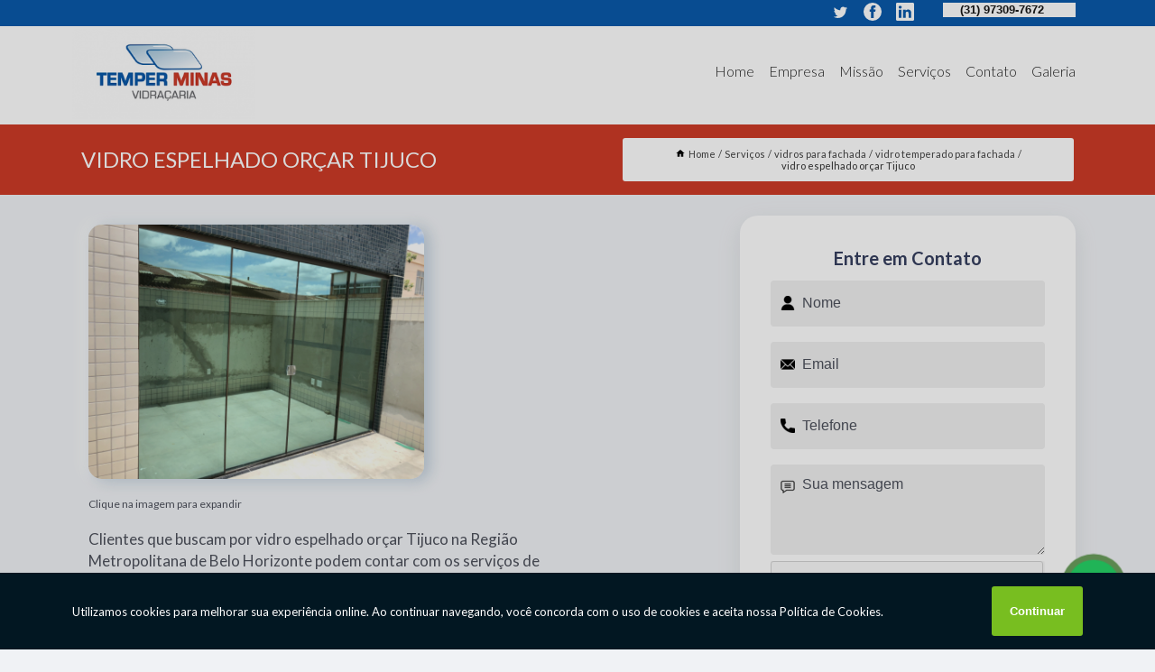

--- FILE ---
content_type: text/html; charset=utf-8
request_url: https://vidro.vidracariatemperminas.com/vidros-para-fachada/vidro-temperado-para-fachada/vidro-espelhado-orcar-tijuco
body_size: 11342
content:
<!DOCTYPE html>
<!--[if lt IE 7]>
<html class="no-js lt-ie9 lt-ie8 lt-ie7"> <![endif]-->
<!--[if IE 7]>
<html class="no-js lt-ie9 lt-ie8"> <![endif]-->
<!--[if IE 8]>
<html class="no-js lt-ie9"> <![endif]-->
<!--[if gt IE 8]><!-->
<html class="no-js" lang="pt-br"> <!--<![endif]-->
<head>
<link rel="preconnect" href="https://fonts.googleapis.com">
  <link rel="preconnect" href="https://fonts.gstatic.com" crossorigin>

  <link rel="preload" href="https://vidro.vidracariatemperminas.com/css/theme.css" as="style">
  <link rel="preload" href="https://vidro.vidracariatemperminas.com/css/main.css" as="style">
      
  <title>Vidro Espelhado Orçar Tijuco - Vidro Temperado para Fachada        - Vidraçaria Temper Minas Porta Pivotante em Belo Horizonte</title>
    <meta charset="utf-8">
    <link rel="shortcut icon" href="https://vidro.vidracariatemperminas.com/imagens/favicon.ico">
    <base href="https://vidro.vidracariatemperminas.com/">
            <meta name="google-site-verification" content="_jCk5Trn088gEFR2Fboau0vLgb8LoI8jl2vhC4S3eBs"/>
                <meta name="msvalidate.01" content="DCADF5EBCA288EB1BACCE4BA30DF813B"/>
    
        

    
      
    
    <meta name="keywords" content="vidro temperado para fachada, vidro, temperado, fachada">
    <meta name="viewport" content="width=device-width, initial-scale=1.0">
    <meta name="geo.position"
          content=";">
    <meta name="geo.region" content="">
    <meta name="geo.placename" content="">
    <meta name="ICBM"
          content=",">
    <meta name="robots" content="index,follow">
    <meta name="rating" content="General">
    <meta name="revisit-after" content="7 days">
    <meta name="author" content="Vidraçaria Temper Minas">
    <meta property="og:region" content="Brasil">
    <meta property="og:title"
          content="Vidro Espelhado Orçar Tijuco - Vidro Temperado para Fachada - Vidraçaria Temper Minas Porta Pivotante em Belo Horizonte">
    <meta property="og:type" content="article">
    <meta property="og:image"
          content="https://vidro.vidracariatemperminas.com/imagens/logo.png">
    <meta property="og:url"
          content="https://vidro.vidracariatemperminas.com/vidros-para-fachada/vidro-temperado-para-fachada/vidro-espelhado-orcar-tijuco">
    <meta property="og:description" content="">
    <meta property="og:site_name" content="Vidraçaria Temper Minas">
        <link rel="canonical" href="https://vidro.vidracariatemperminas.com/vidros-para-fachada/vidro-temperado-para-fachada/vidro-espelhado-orcar-tijuco">
    <link rel="stylesheet" href="https://vidro.vidracariatemperminas.com/css/theme.css" >
    <link rel="stylesheet" href="https://vidro.vidracariatemperminas.com/css/main.css" >
    
    
    <!-- Desenvolvido por BUSCA CLIENTES - www.buscaclientes.com.br -->
</head> 

<body data-pagina="e5ec80fc86cabcb5c99a15c947b7e33f">
    <header>
          <!--  -->

  <!-- Inicio do Tell  -->
<div class="contact">

  <div class="wrapper">

    <div class="social-container">
      <ul class="social-icons">
      </ul>

    </div>

    <div class="tel">
      <div id="telefones">
        <p>(31) 97309-7672</p>
        <svg xmlns="http://www.w3.org/2000/svg" width="16" height="16" fill="currentColor" class="bi bi-chevron-down" viewBox="0 0 16 16">
        <path fill-rule="evenodd" d="M1.646 4.646a.5.5 0 0 1 .708 0L8 10.293l5.646-5.647a.5.5 0 0 1 .708.708l-6 6a.5.5 0 0 1-.708 0l-6-6a.5.5 0 0 1 0-.708z"/>
      </svg>
      </div>
      <div class="tel-dropdown">
       
        <p> (31) <span><a rel="nofollow" class="tel follow-click"
              data-origem="cabecalho-telefone-"
              title="Telefone  - Vidraçaria Temper Minas"
              href="tel:+5531973097672">97309-7672</a>
          </span></p><p> (31) <span><a rel="nofollow" class="tel follow-click"
              data-origem="cabecalho-telefone-2"
              title="Telefone 2 - Vidraçaria Temper Minas"
              href="tel:+553132781286">3278-1286</a>
          </span></p>        
      </div>

    </div>

  </div>
</div>
<!-- Fim do tel -->
<!-- -->
<nav class="navbar">
    <!--  -->  
  <div class="logo">
    <a href="https://vidro.vidracariatemperminas.com/" class="pagina-logo" data-area="paginaLogo"
      title="Vidraçaria Temper Minas - Porta Pivotante em Belo Horizonte">
      <img  src="https://vidro.vidracariatemperminas.com/imagens/logo.png" width="250" height="200"
       title="Logo - Vidraçaria Temper Minas"
        alt="Vidro Espelhado Orçar Tijuco - Vidro Temperado para Fachada - Vidraçaria Temper Minas">
    </a>
  </div>
  <!-- -->
  
  <div class="hamburguer">
    <span></span>
    <span></span>
    <span></span>
  </div>

  <ul class="menu">
            <li><a class="btn-home" data-area="paginaHome"        href="https://vidro.vidracariatemperminas.com/"
        title="Home">Home</a></li>        <li><a         href="https://vidro.vidracariatemperminas.com/empresa"
        title="Empresa">Empresa</a></li>        <li><a         href="https://vidro.vidracariatemperminas.com/missao"
        title="Missão">Missão</a></li>        <li class="dropdown"><a         href="https://vidro.vidracariatemperminas.com/servicos"
        title="Serviços">Serviços</a>                            <ul class="sub-menu hidden">                        <li class="dropdown"><a
                                href="https://vidro.vidracariatemperminas.com/box-de-vidro"
                                title="box de vidro">Box de vidro</a>
                        
                        </li>                        <li class="dropdown"><a
                                href="https://vidro.vidracariatemperminas.com/envidracamentos-de-sacadas"
                                title="envidraçamentos de sacadas">Envidraçamentos de sacadas</a>
                        
                        </li>                        <li class="dropdown"><a
                                href="https://vidro.vidracariatemperminas.com/espelhos"
                                title="espelhos">Espelhos</a>
                        
                        </li>                        <li class="dropdown"><a
                                href="https://vidro.vidracariatemperminas.com/fechamentos-em-vidro"
                                title="fechamentos em vidro">Fechamentos em vidro</a>
                        
                        </li>                        <li class="dropdown"><a
                                href="https://vidro.vidracariatemperminas.com/guarda-corpos-de-vidro"
                                title="guarda corpos de vidro">Guarda corpos de vidro</a>
                        
                        </li>                        <li class="dropdown"><a
                                href="https://vidro.vidracariatemperminas.com/janelas-de-vidro"
                                title="janelas de vidro">Janelas de vidro</a>
                        
                        </li>                        <li class="dropdown"><a
                                href="https://vidro.vidracariatemperminas.com/portas"
                                title="portas">Portas</a>
                        
                        </li>                        <li class="dropdown"><a
                                href="https://vidro.vidracariatemperminas.com/tampos-de-vidro"
                                title="tampos de vidro">Tampos de vidro</a>
                        
                        </li>                        <li class="dropdown"><a
                                href="https://vidro.vidracariatemperminas.com/vidros"
                                title="vidros">Vidros</a>
                        
                        </li>                        <li class="dropdown"><a
                                href="https://vidro.vidracariatemperminas.com/vidros-para-fachada"
                                title="vidros para fachada">Vidros para fachada</a>
                        
                        </li></ul>
            </li>        <li><a         href="https://vidro.vidracariatemperminas.com/contato"
        title="Contato">Contato</a></li>
  </ul>

</nav>
    </header>

    <main>
    <div class="wrapper" id="wrapper-category">
    <h1 class="title-wrapper">Vidro Espelhado Orçar Tijuco</h1>
        <div class="container">

<div id="breadcrumb">
		<ol itemscope itemtype="http://schema.org/BreadcrumbList">
								<li><img width="10" height="10" alt="svgImg" src="[data-uri]" style="
					    margin: 1px 4px 0;
					"/>
					<li itemprop="itemListElement" itemscope
						itemtype="http://schema.org/ListItem">
						<a itemprop="item" href="https://vidro.vidracariatemperminas.com/">
							<span itemprop="name">Home</span></a>
						<meta itemprop="position" content="1"/>
					</li>
											<li itemprop="itemListElement" itemscope itemtype="http://schema.org/ListItem">
							<a itemprop="item"
							   href="https://vidro.vidracariatemperminas.com/servicos">
								<span itemprop="name">Serviços</span></a>
							<meta itemprop="position" content="2"/>
						</li>
												<li itemprop="itemListElement" itemscope itemtype="http://schema.org/ListItem">
							<a itemprop="item"
							   href="https://vidro.vidracariatemperminas.com/vidros-para-fachada">
								<span itemprop="name">vidros para fachada</span></a>
							<meta itemprop="position" content="3"/>
						</li>
												<li itemprop="itemListElement" itemscope itemtype="http://schema.org/ListItem">
							<a itemprop="item"
							   href="https://vidro.vidracariatemperminas.com/vidro-temperado-para-fachada">
								<span itemprop="name">vidro temperado para fachada</span></a>
							<meta itemprop="position" content="4"/>
						</li>
												<li><span>vidro espelhado orçar Tijuco</span></li>
								</ol>
</div>

</div>

    </div>
        <div class="wrapper text">
            <article class="readMore">
           		<img class="imagem-pagina" src="https://vidro.vidracariatemperminas.com/imagens/vidro-espelhado-orcar.jpg"
                    onclick="openmodal();"
                    id="imagem-"
                    alt="Vidro Espelhado Orçar Tijuco - Vidro Temperado para Fachada"
                    title="Vidro Espelhado Orçar Tijuco - Vidro Temperado para Fachada"
                    width="380" height="380"
                    >
                    <span style="
                        font-size: 12px;

                    ">Clique na imagem para expandir
                    </span>
                <p>Clientes que buscam por vidro espelhado orçar Tijuco na Região Metropolitana de Belo Horizonte podem contar com os serviços de excelência da Vidraçaria Temper Minas, que é considerada referência no segmento.</p>                <h2>Procurando vidro espelhado orçar Tijuco?</h2> <p>Saiba que através da Vidraçaria Temper Minas você encontra Box de Vidro, Box de Vidro para Banheiro, Vidro Temperado, Envidraçamento de Sacada, Porta Pivotante, Janela de Vidro em  Belo Horizonte e região, entre outras opções de serviços da área de Vidros e vidraçarias . Com o objetivo de trazer a satisfação a todos os clientes, a empresa entende que sua melhor destaque é conquistar a confiança de cada um. Tudo isso só é possível através do investimento em equipamentos modernos e profissionais experientes. </p><h2>Qualidade sempre Garantida em Porta Pivotante.</h2><p>Conheça todos os nossos serviços, como por exemplo, o de Porta Pivotante. Para garantir o sucesso deste tipo de serviço, procure uma empresa especializada no assunto, pois os profissionais saberão indicar e atender você da melhor maneira possível.</p><ul><li>Box de Vidro</li><li>Janela de Vidro</li><li>Porta de Vidro</li> <p>Executamos nossos serviços de forma Qualificada e Excelente. Com um atendimento diferenciado e cuidadoso, teremos o prazer de sanar suas dúvidas. Por isso, não deixe de entrar em contato para saber mais.</p>            </article>



            <div class="collum-subject" style="max-width : 600px; margin-top: 20px;">
                <div class="formCotacao">
    <form action="https://vidro.vidracariatemperminas.com/enviar-cotacao" id="formulario-cotacao" method="post">
        <div class="header">
            <h3>Entre em Contato</h3>
        </div>
        <input type="hidden" name="acao" value="cotacao">
        <input type="hidden" name="produto_nome" value="">
        <input class="url-atual" type="hidden" name="produto_url" value="">
        <input class="url-atual" type="hidden" name="produto_ref" value="">
        <input type="hidden" name="imagem" value="" />
        <input type="hidden" name="site" value="https://vidro.vidracariatemperminas.com/" />
        <input type="hidden" name="email" value="vendas.info@vidracariatemperminas.com" />
                <input type="hidden" name="projeto" value="5978" />

        <div class="item-form" id="campos-formulario">
            
        <img  alt="user" width="16" height="16" src="https://vidro.vidracariatemperminas.com/imagens/user.png" class= "icon-form">

            <input  type="text" name="nome" placeholder="Nome" required>
    
            <p class="error-message" id="erro_nome"></p>
            <img alt="mail" width="16" height="16" src="https://vidro.vidracariatemperminas.com/imagens/email.png" class= "icon-form">

            <input  type="email" name="email_contato"
                placeholder="Email" required>
            <p class="error-message" id="erro_email_contato"></p>
            <img alt="tel" width="16" height="16" src="https://vidro.vidracariatemperminas.com/imagens/call.png" class= "icon-form">

            <input  type="text" name="telefone"
                class="telefone" placeholder="Telefone" required>
            
            <p class="error-message" id="erro_telefone"></p>

            <p class="error-message" id="erro_palavra"></p>
        </div>

        <div class="item-form" id="mensagem-formulario">
        <img  alt="message" width="16" height="16" src="https://vidro.vidracariatemperminas.com/imagens/comment.png" class= "icon-form">

            <textarea  name="mensagem"
                placeholder="Sua mensagem"></textarea>
            <p class="error-message" id="erro_mensagem"></p>
           
        </div>
        <div class="clear"></div>

        <div class="cta-formulario">
            <div class="seguranca-cta-formulario">
                <div class="item-cta">
                                        <div class="g-recaptcha" data-sitekey="6LcyjTYiAAAAAPKX8FB5dFZvpKZNBe13BYcWthfc">
                    </div>
                                    </div>
                <div class="item-cta">
                <button type="button" id="btn-enviar-cotacao" class="btn-verde">Enviar</button>

                    <img  loading="lazy" src="imagens/ajax-loader.gif"  class="image-loading" id="loader-ajax" alt="Aguarde..."
                        title="Aguarde..." style="display:none">
                </div>
            </div>
        </div>

        

    </form>
    </div>
    

    
            </div>



        </div>

        <div class="categorias">
                    </div>

        <div class="categorias">
        
<h3 style="text-align: center">Pesquisas relacionadas</h3>

        <div id="owl-thumbs" class="owl-carousel owl-theme">
                <div class="item img-big">
            <figure>

            <a href="https://vidro.vidracariatemperminas.com/vidros-para-fachada/vidro-temperado-para-fachada/vidro-temperado-joao-pinheiro" class="galeria-thumb"
               title="vidro temperado João Pinheiro">
                <img loading="lazy" src="https://vidro.vidracariatemperminas.com/imagens/thumb/vidro-temperado.jpg" alt="vidro temperado João Pinheiro"
                     title="vidro temperado João Pinheiro" width="160" height="160"></a>

                     <figcaption> <h4>
                <a href="https://vidro.vidracariatemperminas.com/vidros-para-fachada/vidro-temperado-para-fachada/vidro-temperado-joao-pinheiro" class="lightbox titulo-galeria"
                   title="vidro temperado João Pinheiro">vidro temperado João Pinheiro</a></h4>
                   </a></figcaption>
            
            </figure>
            
        </div>
    
                <div class="item img-big">
            <figure>

            <a href="https://vidro.vidracariatemperminas.com/vidros-para-fachada/vidro-temperado-para-fachada/qual-o-valor-de-vidro-espelhado-parque-turista" class="galeria-thumb"
               title="qual o valor de vidro espelhado Parque Turista">
                <img loading="lazy" src="https://vidro.vidracariatemperminas.com/imagens/thumb/qual-o-valor-de-vidro-espelhado.jpg" alt="qual o valor de vidro espelhado Parque Turista"
                     title="qual o valor de vidro espelhado Parque Turista" width="160" height="160"></a>

                     <figcaption> <h4>
                <a href="https://vidro.vidracariatemperminas.com/vidros-para-fachada/vidro-temperado-para-fachada/qual-o-valor-de-vidro-espelhado-parque-turista" class="lightbox titulo-galeria"
                   title="qual o valor de vidro espelhado Parque Turista">qual o valor de vidro espelhado Parque Turista</a></h4>
                   </a></figcaption>
            
            </figure>
            
        </div>
    
                <div class="item img-big">
            <figure>

            <a href="https://vidro.vidracariatemperminas.com/vidros-para-fachada/vidro-temperado-para-fachada/vidro-para-fachada-valores-sagrada-familia" class="galeria-thumb"
               title="vidro para fachada valores Sagrada família">
                <img loading="lazy" src="https://vidro.vidracariatemperminas.com/imagens/thumb/vidro-para-fachada-valores.jpg" alt="vidro para fachada valores Sagrada família"
                     title="vidro para fachada valores Sagrada família" width="160" height="160"></a>

                     <figcaption> <h4>
                <a href="https://vidro.vidracariatemperminas.com/vidros-para-fachada/vidro-temperado-para-fachada/vidro-para-fachada-valores-sagrada-familia" class="lightbox titulo-galeria"
                   title="vidro para fachada valores Sagrada família">vidro para fachada valores Sagrada família</a></h4>
                   </a></figcaption>
            
            </figure>
            
        </div>
    
                <div class="item img-big">
            <figure>

            <a href="https://vidro.vidracariatemperminas.com/vidros-para-fachada/vidro-temperado-para-fachada/pele-de-vidro-para-fachada-orcar-monsenhor-messias" class="galeria-thumb"
               title="pele de vidro para fachada orçar Monsenhor Messias">
                <img loading="lazy" src="https://vidro.vidracariatemperminas.com/imagens/thumb/pele-de-vidro-para-fachada-orcar.jpg" alt="pele de vidro para fachada orçar Monsenhor Messias"
                     title="pele de vidro para fachada orçar Monsenhor Messias" width="160" height="160"></a>

                     <figcaption> <h4>
                <a href="https://vidro.vidracariatemperminas.com/vidros-para-fachada/vidro-temperado-para-fachada/pele-de-vidro-para-fachada-orcar-monsenhor-messias" class="lightbox titulo-galeria"
                   title="pele de vidro para fachada orçar Monsenhor Messias">pele de vidro para fachada orçar Monsenhor Messias</a></h4>
                   </a></figcaption>
            
            </figure>
            
        </div>
    
                <div class="item img-big">
            <figure>

            <a href="https://vidro.vidracariatemperminas.com/vidros-para-fachada/vidro-temperado-para-fachada/onde-comprar-vidro-para-fachada-renascenca" class="galeria-thumb"
               title="onde comprar vidro para fachada Renascença">
                <img loading="lazy" src="https://vidro.vidracariatemperminas.com/imagens/thumb/onde-comprar-vidro-para-fachada.jpg" alt="onde comprar vidro para fachada Renascença"
                     title="onde comprar vidro para fachada Renascença" width="160" height="160"></a>

                     <figcaption> <h4>
                <a href="https://vidro.vidracariatemperminas.com/vidros-para-fachada/vidro-temperado-para-fachada/onde-comprar-vidro-para-fachada-renascenca" class="lightbox titulo-galeria"
                   title="onde comprar vidro para fachada Renascença">onde comprar vidro para fachada Renascença</a></h4>
                   </a></figcaption>
            
            </figure>
            
        </div>
    
                <div class="item img-big">
            <figure>

            <a href="https://vidro.vidracariatemperminas.com/vidros-para-fachada/vidro-temperado-para-fachada/pele-de-vidro-madre-gertrudes" class="galeria-thumb"
               title="pele de vidro Madre Gertrudes">
                <img loading="lazy" src="https://vidro.vidracariatemperminas.com/imagens/thumb/pele-de-vidro.jpg" alt="pele de vidro Madre Gertrudes"
                     title="pele de vidro Madre Gertrudes" width="160" height="160"></a>

                     <figcaption> <h4>
                <a href="https://vidro.vidracariatemperminas.com/vidros-para-fachada/vidro-temperado-para-fachada/pele-de-vidro-madre-gertrudes" class="lightbox titulo-galeria"
                   title="pele de vidro Madre Gertrudes">pele de vidro Madre Gertrudes</a></h4>
                   </a></figcaption>
            
            </figure>
            
        </div>
    
                <div class="item img-big">
            <figure>

            <a href="https://vidro.vidracariatemperminas.com/vidros-para-fachada/vidro-temperado-para-fachada/vidro-espelhado-para-fachada-orcar-sao-joaquim" class="galeria-thumb"
               title="vidro espelhado para fachada orçar São Joaquim">
                <img loading="lazy" src="https://vidro.vidracariatemperminas.com/imagens/thumb/vidro-espelhado-para-fachada-orcar.jpg" alt="vidro espelhado para fachada orçar São Joaquim"
                     title="vidro espelhado para fachada orçar São Joaquim" width="160" height="160"></a>

                     <figcaption> <h4>
                <a href="https://vidro.vidracariatemperminas.com/vidros-para-fachada/vidro-temperado-para-fachada/vidro-espelhado-para-fachada-orcar-sao-joaquim" class="lightbox titulo-galeria"
                   title="vidro espelhado para fachada orçar São Joaquim">vidro espelhado para fachada orçar São Joaquim</a></h4>
                   </a></figcaption>
            
            </figure>
            
        </div>
    
                <div class="item img-big">
            <figure>

            <a href="https://vidro.vidracariatemperminas.com/vidros-para-fachada/vidro-temperado-para-fachada/vidro-para-fachada-valores-parque-turista" class="galeria-thumb"
               title="vidro para fachada valores Parque Turista">
                <img loading="lazy" src="https://vidro.vidracariatemperminas.com/imagens/thumb/vidro-para-fachada-valores.jpg" alt="vidro para fachada valores Parque Turista"
                     title="vidro para fachada valores Parque Turista" width="160" height="160"></a>

                     <figcaption> <h4>
                <a href="https://vidro.vidracariatemperminas.com/vidros-para-fachada/vidro-temperado-para-fachada/vidro-para-fachada-valores-parque-turista" class="lightbox titulo-galeria"
                   title="vidro para fachada valores Parque Turista">vidro para fachada valores Parque Turista</a></h4>
                   </a></figcaption>
            
            </figure>
            
        </div>
    
                <div class="item img-big">
            <figure>

            <a href="https://vidro.vidracariatemperminas.com/vidros-para-fachada/vidro-temperado-para-fachada/vidro-temperado-orcar-cabana-pai-tomas" class="galeria-thumb"
               title="vidro temperado orçar Cabana Pai Tomás">
                <img loading="lazy" src="https://vidro.vidracariatemperminas.com/imagens/thumb/vidro-temperado-orcar.jpg" alt="vidro temperado orçar Cabana Pai Tomás"
                     title="vidro temperado orçar Cabana Pai Tomás" width="160" height="160"></a>

                     <figcaption> <h4>
                <a href="https://vidro.vidracariatemperminas.com/vidros-para-fachada/vidro-temperado-para-fachada/vidro-temperado-orcar-cabana-pai-tomas" class="lightbox titulo-galeria"
                   title="vidro temperado orçar Cabana Pai Tomás">vidro temperado orçar Cabana Pai Tomás</a></h4>
                   </a></figcaption>
            
            </figure>
            
        </div>
    
                <div class="item img-big">
            <figure>

            <a href="https://vidro.vidracariatemperminas.com/vidros-para-fachada/vidro-temperado-para-fachada/onde-comprar-vidro-temperado-para-fachada-nova-cachoeirinha" class="galeria-thumb"
               title="onde comprar vidro temperado para fachada Nova Cachoeirinha">
                <img loading="lazy" src="https://vidro.vidracariatemperminas.com/imagens/thumb/onde-comprar-vidro-temperado-para-fachada.jpg" alt="onde comprar vidro temperado para fachada Nova Cachoeirinha"
                     title="onde comprar vidro temperado para fachada Nova Cachoeirinha" width="160" height="160"></a>

                     <figcaption> <h4>
                <a href="https://vidro.vidracariatemperminas.com/vidros-para-fachada/vidro-temperado-para-fachada/onde-comprar-vidro-temperado-para-fachada-nova-cachoeirinha" class="lightbox titulo-galeria"
                   title="onde comprar vidro temperado para fachada Nova Cachoeirinha">onde comprar vidro temperado para fachada Nova Cachoeirinha</a></h4>
                   </a></figcaption>
            
            </figure>
            
        </div>
    
            </div>

        </div>
        <div class="copyright">O conteúdo do texto
            "<strong>Vidro Espelhado Orçar Tijuco</strong>" é de direito reservado. Sua
            reprodução, parcial ou total, mesmo citando nossos links, é proibida sem a autorização do autor.
            Crime de violação de direito autoral &ndash; artigo 184 do Código Penal &ndash; <a
                title="Lei de direitos autorais" target="_blank"
                href="http://www.planalto.gov.br/Ccivil_03/Leis/L9610.htm" rel="noreferrer">Lei 9610/98 - Lei
                de direitos autorais</a>.
        </div>

    </main>
    </div><!-- .wrapper -->

    <div id="modal_img" hidden>
            <div class="ogranize_modal">
                <span onclick="closedmodal();"> X </span>
                <img class="showimg" src="https://vidro.vidracariatemperminas.com/imagens/vidro-espelhado-orcar.jpg"
                alt="Vidro Espelhado Orçar Tijuco - Vidro Temperado para Fachada"
                    title="Vidro Espelhado Orçar Tijuco - Vidro Temperado para Fachada">
            </div>
    </div>

    <footer>
    <aside class="categorias-footer">
        <h2>
            <a href="https://vidro.vidracariatemperminas.com/servicos"
                title="Serviços - Vidraçaria Temper Minas Porta Pivotante em Belo Horizonte">Serviços</a>
        </h2>
        <nav>
            <ul class="cssmenu" id="accordian">
                                <li class="dropdown">
                    <a class="dropdown-toggle" href="https://vidro.vidracariatemperminas.com/box-de-vidro"
                        title="Box de Vidro">Box de Vidro</a>
                    <ul class="sub-menu subcategoria-menu">
                                                <li>
                            <a href="https://vidro.vidracariatemperminas.com/box-de-vidro-ate-o-teto"
                                title="Box de Vidro até o Teto">Box de Vidro até o Teto</a>
                        </li>

                                                <li>
                            <a href="https://vidro.vidracariatemperminas.com/box-de-vidro-banheiro"
                                title="Box de Vidro Banheiro">Box de Vidro Banheiro</a>
                        </li>

                                                <li>
                            <a href="https://vidro.vidracariatemperminas.com/box-de-vidro-de-abrir"
                                title="Box de Vidro de Abrir">Box de Vidro de Abrir</a>
                        </li>

                                                <li>
                            <a href="https://vidro.vidracariatemperminas.com/box-de-vidro-elegance"
                                title="Box de Vidro Elegance">Box de Vidro Elegance</a>
                        </li>

                                                <li>
                            <a href="https://vidro.vidracariatemperminas.com/box-de-vidro-jateado"
                                title="Box de Vidro Jateado">Box de Vidro Jateado</a>
                        </li>

                                                <li>
                            <a href="https://vidro.vidracariatemperminas.com/box-de-vidro-para-banheiro"
                                title="Box de Vidro para Banheiro">Box de Vidro para Banheiro</a>
                        </li>

                                                <li>
                            <a href="https://vidro.vidracariatemperminas.com/box-de-vidro-para-banheiro-belo-horizonte"
                                title="Box de Vidro para Banheiro Belo Horizonte">Box de Vidro para Banheiro Belo Horizonte</a>
                        </li>

                                                <li>
                            <a href="https://vidro.vidracariatemperminas.com/box-de-vidro-para-banheiro-minas-gerais"
                                title="Box de Vidro para Banheiro Minas Gerais">Box de Vidro para Banheiro Minas Gerais</a>
                        </li>

                                                <li>
                            <a href="https://vidro.vidracariatemperminas.com/box-de-vidro-para-banheiro-pequeno"
                                title="Box de Vidro para Banheiro Pequeno">Box de Vidro para Banheiro Pequeno</a>
                        </li>

                                                <li>
                            <a href="https://vidro.vidracariatemperminas.com/box-de-vidro-sanfonado"
                                title="Box de Vidro Sanfonado">Box de Vidro Sanfonado</a>
                        </li>

                                                <li>
                            <a href="https://vidro.vidracariatemperminas.com/box-em-vidro"
                                title="Box em Vidro">Box em Vidro</a>
                        </li>

                                                <li>
                            <a href="https://vidro.vidracariatemperminas.com/box-vidro-ate-o-teto-para-banheiro"
                                title="Box Vidro até o Teto para Banheiro">Box Vidro até o Teto para Banheiro</a>
                        </li>

                                            </ul>
                </li>
                                <li class="dropdown">
                    <a class="dropdown-toggle" href="https://vidro.vidracariatemperminas.com/envidracamentos-de-sacadas"
                        title="Envidraçamentos de Sacadas">Envidraçamentos de Sacadas</a>
                    <ul class="sub-menu subcategoria-menu">
                                                <li>
                            <a href="https://vidro.vidracariatemperminas.com/envidracamento-com-cortina-de-vidro"
                                title="Envidraçamento com Cortina de Vidro">Envidraçamento com Cortina de Vidro</a>
                        </li>

                                                <li>
                            <a href="https://vidro.vidracariatemperminas.com/envidracamento-com-versatik"
                                title="Envidraçamento com Versatik">Envidraçamento com Versatik</a>
                        </li>

                                                <li>
                            <a href="https://vidro.vidracariatemperminas.com/envidracamento-de-fachada"
                                title="Envidraçamento de Fachada">Envidraçamento de Fachada</a>
                        </li>

                                                <li>
                            <a href="https://vidro.vidracariatemperminas.com/envidracamento-de-sacada"
                                title="Envidraçamento de Sacada">Envidraçamento de Sacada</a>
                        </li>

                                                <li>
                            <a href="https://vidro.vidracariatemperminas.com/envidracamento-de-sacada-belo-horizonte"
                                title="Envidraçamento de Sacada Belo Horizonte">Envidraçamento de Sacada Belo Horizonte</a>
                        </li>

                                                <li>
                            <a href="https://vidro.vidracariatemperminas.com/envidracamento-de-sacada-com-slide-door"
                                title="Envidraçamento de Sacada com Slide Door">Envidraçamento de Sacada com Slide Door</a>
                        </li>

                                                <li>
                            <a href="https://vidro.vidracariatemperminas.com/envidracamento-de-sacada-minas-gerais"
                                title="Envidraçamento de Sacada Minas Gerais">Envidraçamento de Sacada Minas Gerais</a>
                        </li>

                                                <li>
                            <a href="https://vidro.vidracariatemperminas.com/envidracamento-de-sacada-sem-roldana"
                                title="Envidraçamento de Sacada sem Roldana">Envidraçamento de Sacada sem Roldana</a>
                        </li>

                                                <li>
                            <a href="https://vidro.vidracariatemperminas.com/envidracamento-de-varanda"
                                title="Envidraçamento de Varanda">Envidraçamento de Varanda</a>
                        </li>

                                                <li>
                            <a href="https://vidro.vidracariatemperminas.com/envidracamento-para-sacada"
                                title="Envidraçamento para Sacada">Envidraçamento para Sacada</a>
                        </li>

                                                <li>
                            <a href="https://vidro.vidracariatemperminas.com/envidracamento-para-varanda"
                                title="Envidraçamento para Varanda">Envidraçamento para Varanda</a>
                        </li>

                                                <li>
                            <a href="https://vidro.vidracariatemperminas.com/envidracamento-sacada-pequena"
                                title="Envidraçamento Sacada Pequena">Envidraçamento Sacada Pequena</a>
                        </li>

                                            </ul>
                </li>
                                <li class="dropdown">
                    <a class="dropdown-toggle" href="https://vidro.vidracariatemperminas.com/espelhos"
                        title="Espelhos">Espelhos</a>
                    <ul class="sub-menu subcategoria-menu">
                                                <li>
                            <a href="https://vidro.vidracariatemperminas.com/espelho"
                                title="Espelho">Espelho</a>
                        </li>

                                                <li>
                            <a href="https://vidro.vidracariatemperminas.com/espelho-belo-horizonte"
                                title="Espelho Belo Horizonte">Espelho Belo Horizonte</a>
                        </li>

                                                <li>
                            <a href="https://vidro.vidracariatemperminas.com/espelho-bisotado"
                                title="Espelho Bisotado">Espelho Bisotado</a>
                        </li>

                                                <li>
                            <a href="https://vidro.vidracariatemperminas.com/espelho-de-parede"
                                title="Espelho de Parede">Espelho de Parede</a>
                        </li>

                                                <li>
                            <a href="https://vidro.vidracariatemperminas.com/espelho-decorativo"
                                title="Espelho Decorativo">Espelho Decorativo</a>
                        </li>

                                                <li>
                            <a href="https://vidro.vidracariatemperminas.com/espelho-decorativo-para-sala"
                                title="Espelho Decorativo para Sala">Espelho Decorativo para Sala</a>
                        </li>

                                                <li>
                            <a href="https://vidro.vidracariatemperminas.com/espelho-minas-gerais"
                                title="Espelho Minas Gerais">Espelho Minas Gerais</a>
                        </li>

                                                <li>
                            <a href="https://vidro.vidracariatemperminas.com/espelho-para-banheiro"
                                title="Espelho para Banheiro">Espelho para Banheiro</a>
                        </li>

                                                <li>
                            <a href="https://vidro.vidracariatemperminas.com/espelho-para-quarto"
                                title="Espelho para Quarto">Espelho para Quarto</a>
                        </li>

                                                <li>
                            <a href="https://vidro.vidracariatemperminas.com/espelho-para-sala"
                                title="Espelho para Sala">Espelho para Sala</a>
                        </li>

                                                <li>
                            <a href="https://vidro.vidracariatemperminas.com/espelho-para-sala-de-jantar"
                                title="Espelho para Sala de Jantar">Espelho para Sala de Jantar</a>
                        </li>

                                                <li>
                            <a href="https://vidro.vidracariatemperminas.com/espelho-redondo"
                                title="Espelho Redondo">Espelho Redondo</a>
                        </li>

                                            </ul>
                </li>
                                <li class="dropdown">
                    <a class="dropdown-toggle" href="https://vidro.vidracariatemperminas.com/fechamentos-em-vidro"
                        title="Fechamentos em Vidro">Fechamentos em Vidro</a>
                    <ul class="sub-menu subcategoria-menu">
                                                <li>
                            <a href="https://vidro.vidracariatemperminas.com/fechamento-de-pia-de-vidro"
                                title="Fechamento de Pia de Vidro">Fechamento de Pia de Vidro</a>
                        </li>

                                                <li>
                            <a href="https://vidro.vidracariatemperminas.com/fechamento-de-pia-de-vidro-para-banheiro"
                                title="Fechamento de Pia de Vidro para Banheiro">Fechamento de Pia de Vidro para Banheiro</a>
                        </li>

                                                <li>
                            <a href="https://vidro.vidracariatemperminas.com/fechamento-de-pia-de-vidro-para-cozinha"
                                title="Fechamento de Pia de Vidro para Cozinha">Fechamento de Pia de Vidro para Cozinha</a>
                        </li>

                                                <li>
                            <a href="https://vidro.vidracariatemperminas.com/fechamento-de-area-com-cortina-de-vidro"
                                title="Fechamento de área com Cortina de Vidro">Fechamento de área com Cortina de Vidro</a>
                        </li>

                                                <li>
                            <a href="https://vidro.vidracariatemperminas.com/fechamento-de-area-com-vidro"
                                title="Fechamento de área com Vidro">Fechamento de área com Vidro</a>
                        </li>

                                                <li>
                            <a href="https://vidro.vidracariatemperminas.com/fechamento-de-area-de-vidro-com-slide-door"
                                title="Fechamento de área de Vidro com Slide Door">Fechamento de área de Vidro com Slide Door</a>
                        </li>

                                                <li>
                            <a href="https://vidro.vidracariatemperminas.com/fechamento-de-area-de-vidro-com-versatik"
                                title="Fechamento de área de Vidro com Versatik">Fechamento de área de Vidro com Versatik</a>
                        </li>

                                                <li>
                            <a href="https://vidro.vidracariatemperminas.com/fechamento-de-varanda-com-vidro"
                                title="Fechamento de Varanda com Vidro">Fechamento de Varanda com Vidro</a>
                        </li>

                                                <li>
                            <a href="https://vidro.vidracariatemperminas.com/fechamento-em-vidro"
                                title="Fechamento em Vidro">Fechamento em Vidro</a>
                        </li>

                                                <li>
                            <a href="https://vidro.vidracariatemperminas.com/fechamento-em-vidro-belo-horizonte"
                                title="Fechamento em Vidro Belo Horizonte">Fechamento em Vidro Belo Horizonte</a>
                        </li>

                                                <li>
                            <a href="https://vidro.vidracariatemperminas.com/fechamento-em-vidro-minas-gerais"
                                title="Fechamento em Vidro Minas Gerais">Fechamento em Vidro Minas Gerais</a>
                        </li>

                                                <li>
                            <a href="https://vidro.vidracariatemperminas.com/fechamento-pergolado-com-vidro"
                                title="Fechamento Pergolado com Vidro">Fechamento Pergolado com Vidro</a>
                        </li>

                                            </ul>
                </li>
                                <li class="dropdown">
                    <a class="dropdown-toggle" href="https://vidro.vidracariatemperminas.com/guarda-corpos-de-vidro"
                        title="Guarda Corpos de Vidro">Guarda Corpos de Vidro</a>
                    <ul class="sub-menu subcategoria-menu">
                                                <li>
                            <a href="https://vidro.vidracariatemperminas.com/guarda-corpo-de-escada-de-vidro"
                                title="Guarda Corpo de Escada de Vidro">Guarda Corpo de Escada de Vidro</a>
                        </li>

                                                <li>
                            <a href="https://vidro.vidracariatemperminas.com/guarda-corpo-de-vidro"
                                title="Guarda Corpo de Vidro">Guarda Corpo de Vidro</a>
                        </li>

                                                <li>
                            <a href="https://vidro.vidracariatemperminas.com/guarda-corpo-de-vidro-belo-horizonte"
                                title="Guarda Corpo de Vidro Belo Horizonte">Guarda Corpo de Vidro Belo Horizonte</a>
                        </li>

                                                <li>
                            <a href="https://vidro.vidracariatemperminas.com/guarda-corpo-de-vidro-com-torre-inox"
                                title="Guarda Corpo de Vidro com Torre Inox">Guarda Corpo de Vidro com Torre Inox</a>
                        </li>

                                                <li>
                            <a href="https://vidro.vidracariatemperminas.com/guarda-corpo-de-vidro-minas-gerais"
                                title="Guarda Corpo de Vidro Minas Gerais">Guarda Corpo de Vidro Minas Gerais</a>
                        </li>

                                                <li>
                            <a href="https://vidro.vidracariatemperminas.com/guarda-corpo-de-vidro-para-escada"
                                title="Guarda Corpo de Vidro para Escada">Guarda Corpo de Vidro para Escada</a>
                        </li>

                                                <li>
                            <a href="https://vidro.vidracariatemperminas.com/guarda-corpo-de-vidro-para-sacada"
                                title="Guarda Corpo de Vidro para Sacada">Guarda Corpo de Vidro para Sacada</a>
                        </li>

                                                <li>
                            <a href="https://vidro.vidracariatemperminas.com/guarda-corpo-de-vidro-para-varanda"
                                title="Guarda Corpo de Vidro para Varanda">Guarda Corpo de Vidro para Varanda</a>
                        </li>

                                                <li>
                            <a href="https://vidro.vidracariatemperminas.com/guarda-corpo-em-vidro"
                                title="Guarda Corpo em Vidro">Guarda Corpo em Vidro</a>
                        </li>

                                                <li>
                            <a href="https://vidro.vidracariatemperminas.com/guarda-corpo-panoramico-de-vidro"
                                title="Guarda Corpo Panorâmico de Vidro">Guarda Corpo Panorâmico de Vidro</a>
                        </li>

                                                <li>
                            <a href="https://vidro.vidracariatemperminas.com/guarda-corpo-varanda-vidro"
                                title="Guarda Corpo Varanda Vidro">Guarda Corpo Varanda Vidro</a>
                        </li>

                                                <li>
                            <a href="https://vidro.vidracariatemperminas.com/guarda-corpo-vidro-sacada"
                                title="Guarda Corpo Vidro Sacada">Guarda Corpo Vidro Sacada</a>
                        </li>

                                            </ul>
                </li>
                                <li class="dropdown">
                    <a class="dropdown-toggle" href="https://vidro.vidracariatemperminas.com/janelas-de-vidro"
                        title="Janelas de Vidro">Janelas de Vidro</a>
                    <ul class="sub-menu subcategoria-menu">
                                                <li>
                            <a href="https://vidro.vidracariatemperminas.com/janela-de-vidro"
                                title="Janela de Vidro">Janela de Vidro</a>
                        </li>

                                                <li>
                            <a href="https://vidro.vidracariatemperminas.com/janela-de-vidro-basculante"
                                title="Janela de Vidro Basculante">Janela de Vidro Basculante</a>
                        </li>

                                                <li>
                            <a href="https://vidro.vidracariatemperminas.com/janela-de-vidro-belo-horizonte"
                                title="Janela de Vidro Belo Horizonte">Janela de Vidro Belo Horizonte</a>
                        </li>

                                                <li>
                            <a href="https://vidro.vidracariatemperminas.com/janela-de-vidro-com-versatik"
                                title="Janela de Vidro com Versatik">Janela de Vidro com Versatik</a>
                        </li>

                                                <li>
                            <a href="https://vidro.vidracariatemperminas.com/janela-de-vidro-minas-gerais"
                                title="Janela de Vidro Minas Gerais">Janela de Vidro Minas Gerais</a>
                        </li>

                                                <li>
                            <a href="https://vidro.vidracariatemperminas.com/janela-de-vidro-para-banheiro"
                                title="Janela de Vidro para Banheiro">Janela de Vidro para Banheiro</a>
                        </li>

                                                <li>
                            <a href="https://vidro.vidracariatemperminas.com/janela-de-vidro-para-cozinha"
                                title="Janela de Vidro para Cozinha">Janela de Vidro para Cozinha</a>
                        </li>

                                                <li>
                            <a href="https://vidro.vidracariatemperminas.com/janela-de-vidro-para-quarto"
                                title="Janela de Vidro para Quarto">Janela de Vidro para Quarto</a>
                        </li>

                                                <li>
                            <a href="https://vidro.vidracariatemperminas.com/janela-de-vidro-para-residencia"
                                title="Janela de Vidro para Residência">Janela de Vidro para Residência</a>
                        </li>

                                                <li>
                            <a href="https://vidro.vidracariatemperminas.com/janela-de-vidro-pivotante"
                                title="Janela de Vidro Pivotante">Janela de Vidro Pivotante</a>
                        </li>

                                                <li>
                            <a href="https://vidro.vidracariatemperminas.com/janela-de-vidro-temperado"
                                title="Janela de Vidro Temperado">Janela de Vidro Temperado</a>
                        </li>

                                                <li>
                            <a href="https://vidro.vidracariatemperminas.com/janela-maxim-ar"
                                title="Janela Maxim-ar">Janela Maxim-ar</a>
                        </li>

                                            </ul>
                </li>
                                <li class="dropdown">
                    <a class="dropdown-toggle" href="https://vidro.vidracariatemperminas.com/portas"
                        title="Portas">Portas</a>
                    <ul class="sub-menu subcategoria-menu">
                                                <li>
                            <a href="https://vidro.vidracariatemperminas.com/porta-de-abrir-de-vidro"
                                title="Porta de Abrir de Vidro">Porta de Abrir de Vidro</a>
                        </li>

                                                <li>
                            <a href="https://vidro.vidracariatemperminas.com/porta-de-correr"
                                title="Porta de Correr">Porta de Correr</a>
                        </li>

                                                <li>
                            <a href="https://vidro.vidracariatemperminas.com/porta-de-vidro"
                                title="Porta de Vidro">Porta de Vidro</a>
                        </li>

                                                <li>
                            <a href="https://vidro.vidracariatemperminas.com/porta-de-vidro-belo-horizonte"
                                title="Porta de Vidro Belo Horizonte">Porta de Vidro Belo Horizonte</a>
                        </li>

                                                <li>
                            <a href="https://vidro.vidracariatemperminas.com/porta-de-vidro-deslizante-com-slide-door"
                                title="Porta de Vidro Deslizante com Slide Door">Porta de Vidro Deslizante com Slide Door</a>
                        </li>

                                                <li>
                            <a href="https://vidro.vidracariatemperminas.com/porta-de-vidro-deslizante-com-versatik"
                                title="Porta de Vidro Deslizante com Versatik">Porta de Vidro Deslizante com Versatik</a>
                        </li>

                                                <li>
                            <a href="https://vidro.vidracariatemperminas.com/porta-de-vidro-minas-gerais"
                                title="Porta de Vidro Minas Gerais">Porta de Vidro Minas Gerais</a>
                        </li>

                                                <li>
                            <a href="https://vidro.vidracariatemperminas.com/porta-deslizante"
                                title="Porta Deslizante">Porta Deslizante</a>
                        </li>

                                                <li>
                            <a href="https://vidro.vidracariatemperminas.com/porta-deslizante-de-vidro"
                                title="Porta Deslizante de Vidro">Porta Deslizante de Vidro</a>
                        </li>

                                                <li>
                            <a href="https://vidro.vidracariatemperminas.com/porta-deslizante-para-banheiro"
                                title="Porta Deslizante para Banheiro">Porta Deslizante para Banheiro</a>
                        </li>

                                                <li>
                            <a href="https://vidro.vidracariatemperminas.com/porta-pivotante"
                                title="Porta Pivotante">Porta Pivotante</a>
                        </li>

                                                <li>
                            <a href="https://vidro.vidracariatemperminas.com/porta-pivotante-de-vidro"
                                title="Porta Pivotante de Vidro">Porta Pivotante de Vidro</a>
                        </li>

                                            </ul>
                </li>
                                <li class="dropdown">
                    <a class="dropdown-toggle" href="https://vidro.vidracariatemperminas.com/tampos-de-vidro"
                        title="Tampos de Vidro">Tampos de Vidro</a>
                    <ul class="sub-menu subcategoria-menu">
                                                <li>
                            <a href="https://vidro.vidracariatemperminas.com/tampo-de-vidro"
                                title="Tampo de Vidro">Tampo de Vidro</a>
                        </li>

                                                <li>
                            <a href="https://vidro.vidracariatemperminas.com/tampo-de-vidro-belo-horizonte"
                                title="Tampo de Vidro Belo Horizonte">Tampo de Vidro Belo Horizonte</a>
                        </li>

                                                <li>
                            <a href="https://vidro.vidracariatemperminas.com/tampo-de-vidro-laqueado"
                                title="Tampo de Vidro Laqueado">Tampo de Vidro Laqueado</a>
                        </li>

                                                <li>
                            <a href="https://vidro.vidracariatemperminas.com/tampo-de-vidro-mesa"
                                title="Tampo de Vidro Mesa">Tampo de Vidro Mesa</a>
                        </li>

                                                <li>
                            <a href="https://vidro.vidracariatemperminas.com/tampo-de-vidro-minas-gerais"
                                title="Tampo de Vidro Minas Gerais">Tampo de Vidro Minas Gerais</a>
                        </li>

                                                <li>
                            <a href="https://vidro.vidracariatemperminas.com/tampo-de-vidro-para-mesa"
                                title="Tampo de Vidro para Mesa">Tampo de Vidro para Mesa</a>
                        </li>

                                                <li>
                            <a href="https://vidro.vidracariatemperminas.com/tampo-de-vidro-para-mesa-de-4-lugares"
                                title="Tampo de Vidro para Mesa de 4 Lugares">Tampo de Vidro para Mesa de 4 Lugares</a>
                        </li>

                                                <li>
                            <a href="https://vidro.vidracariatemperminas.com/tampo-de-vidro-para-mesa-de-jantar"
                                title="Tampo de Vidro para Mesa de Jantar">Tampo de Vidro para Mesa de Jantar</a>
                        </li>

                                                <li>
                            <a href="https://vidro.vidracariatemperminas.com/tampo-de-vidro-para-mesa-quadrada"
                                title="Tampo de Vidro para Mesa Quadrada">Tampo de Vidro para Mesa Quadrada</a>
                        </li>

                                                <li>
                            <a href="https://vidro.vidracariatemperminas.com/tampo-de-vidro-para-mesa-redonda"
                                title="Tampo de Vidro para Mesa Redonda">Tampo de Vidro para Mesa Redonda</a>
                        </li>

                                                <li>
                            <a href="https://vidro.vidracariatemperminas.com/tampo-de-vidro-para-mesa-retangular"
                                title="Tampo de Vidro para Mesa Retangular">Tampo de Vidro para Mesa Retangular</a>
                        </li>

                                                <li>
                            <a href="https://vidro.vidracariatemperminas.com/tampo-de-vidro-redondo"
                                title="Tampo de Vidro Redondo">Tampo de Vidro Redondo</a>
                        </li>

                                            </ul>
                </li>
                                <li class="dropdown">
                    <a class="dropdown-toggle" href="https://vidro.vidracariatemperminas.com/vidros"
                        title="Vidros">Vidros</a>
                    <ul class="sub-menu subcategoria-menu">
                                                <li>
                            <a href="https://vidro.vidracariatemperminas.com/vidro-envelopado"
                                title="Vidro Envelopado">Vidro Envelopado</a>
                        </li>

                                                <li>
                            <a href="https://vidro.vidracariatemperminas.com/vidro-jateado"
                                title="Vidro Jateado">Vidro Jateado</a>
                        </li>

                                                <li>
                            <a href="https://vidro.vidracariatemperminas.com/vidro-laqueado"
                                title="Vidro Laqueado">Vidro Laqueado</a>
                        </li>

                                                <li>
                            <a href="https://vidro.vidracariatemperminas.com/vidro-para-box"
                                title="Vidro para Box">Vidro para Box</a>
                        </li>

                                                <li>
                            <a href="https://vidro.vidracariatemperminas.com/vidro-para-fechamento"
                                title="Vidro para Fechamento">Vidro para Fechamento</a>
                        </li>

                                                <li>
                            <a href="https://vidro.vidracariatemperminas.com/vidro-para-guarda-corpo"
                                title="Vidro para Guarda Corpo">Vidro para Guarda Corpo</a>
                        </li>

                                                <li>
                            <a href="https://vidro.vidracariatemperminas.com/vidro-para-janela"
                                title="Vidro para Janela">Vidro para Janela</a>
                        </li>

                                                <li>
                            <a href="https://vidro.vidracariatemperminas.com/vidro-para-janela-belo-horizonte"
                                title="Vidro para Janela Belo Horizonte">Vidro para Janela Belo Horizonte</a>
                        </li>

                                                <li>
                            <a href="https://vidro.vidracariatemperminas.com/vidro-para-janela-minas-gerais"
                                title="Vidro para Janela Minas Gerais">Vidro para Janela Minas Gerais</a>
                        </li>

                                                <li>
                            <a href="https://vidro.vidracariatemperminas.com/vidro-para-pergolado"
                                title="Vidro para Pergolado">Vidro para Pergolado</a>
                        </li>

                                                <li>
                            <a href="https://vidro.vidracariatemperminas.com/vidro-para-porta"
                                title="Vidro para Porta">Vidro para Porta</a>
                        </li>

                                                <li>
                            <a href="https://vidro.vidracariatemperminas.com/vidro-para-prateleira"
                                title="Vidro para Prateleira">Vidro para Prateleira</a>
                        </li>

                                            </ul>
                </li>
                                <li class="dropdown">
                    <a class="dropdown-toggle" href="https://vidro.vidracariatemperminas.com/vidros-para-fachada"
                        title="Vidros para Fachada">Vidros para Fachada</a>
                    <ul class="sub-menu subcategoria-menu">
                                                <li>
                            <a href="https://vidro.vidracariatemperminas.com/pele-de-vidro-para-fachada"
                                title="Pele de Vidro para Fachada">Pele de Vidro para Fachada</a>
                        </li>

                                                <li>
                            <a href="https://vidro.vidracariatemperminas.com/vidro-canelado-para-fachada"
                                title="Vidro Canelado para Fachada">Vidro Canelado para Fachada</a>
                        </li>

                                                <li>
                            <a href="https://vidro.vidracariatemperminas.com/vidro-espelhado"
                                title="Vidro Espelhado">Vidro Espelhado</a>
                        </li>

                                                <li>
                            <a href="https://vidro.vidracariatemperminas.com/vidro-espelhado-para-fachada"
                                title="Vidro Espelhado para Fachada">Vidro Espelhado para Fachada</a>
                        </li>

                                                <li>
                            <a href="https://vidro.vidracariatemperminas.com/vidro-laminado"
                                title="Vidro Laminado">Vidro Laminado</a>
                        </li>

                                                <li>
                            <a href="https://vidro.vidracariatemperminas.com/vidro-laminado-para-fachada"
                                title="Vidro Laminado para Fachada">Vidro Laminado para Fachada</a>
                        </li>

                                                <li>
                            <a href="https://vidro.vidracariatemperminas.com/vidro-para-fachada"
                                title="Vidro para Fachada">Vidro para Fachada</a>
                        </li>

                                                <li>
                            <a href="https://vidro.vidracariatemperminas.com/vidro-para-fachada-belo-horizonte"
                                title="Vidro para Fachada Belo Horizonte">Vidro para Fachada Belo Horizonte</a>
                        </li>

                                                <li>
                            <a href="https://vidro.vidracariatemperminas.com/vidro-para-fachada-minas-gerais"
                                title="Vidro para Fachada Minas Gerais">Vidro para Fachada Minas Gerais</a>
                        </li>

                                                <li>
                            <a href="https://vidro.vidracariatemperminas.com/vidro-para-sacada"
                                title="Vidro para Sacada">Vidro para Sacada</a>
                        </li>

                                                <li>
                            <a href="https://vidro.vidracariatemperminas.com/vidro-temperado"
                                title="Vidro Temperado">Vidro Temperado</a>
                        </li>

                                                <li>
                            <a href="https://vidro.vidracariatemperminas.com/vidro-temperado-para-fachada"
                                title="Vidro Temperado para Fachada">Vidro Temperado para Fachada</a>
                        </li>

                                            </ul>
                </li>
                            </ul>
        </nav>

    </aside>
    
    <div id="main-footer">
        <!--  -->
        <article id="pgEndereco">
            <a href="https://vidro.vidracariatemperminas.com/" class="pagina-logo" data-area="paginaLogo"
                title="Vidraçaria Temper Minas - Porta Pivotante em Belo Horizonte">
                <img loading="lazy" src="https://vidro.vidracariatemperminas.com/imagens/logo.png"  width="250" height="200"
                    title="Logo - Vidraçaria Temper Minas"
                       alt="Vidro Espelhado Orçar Tijuco - Vidro Temperado para Fachada - Vidraçaria Temper Minas">
            </a>
            <h4>Vidraçaria Temper Minas</h4>
            <div class="end_adicionais">
                <div class="endereco">
                    <p class="end">

                                               
                        Rua General Clark, 811 - Novo Progresso<br/>
                        Belo Horizonte - MG - CEP: 30881-640                                            </p>
                    
                    <p> (31)  97309-7672</p>
                    <p> (31)  3278-1286</p>
                                        <!-- -->
                </div>
            </div>
        </article>


        <nav>
        <ul>
                            <li>
                <a rel="nofollow" href="https://vidro.vidracariatemperminas.com/"
                   title="Home">Home</a>
                </li>
                                <li>
                <a rel="nofollow" href="https://vidro.vidracariatemperminas.com/empresa"
                   title="Empresa">Empresa</a>
                </li>
                                <li>
                <a rel="nofollow" href="https://vidro.vidracariatemperminas.com/missao"
                   title="Missão">Missão</a>
                </li>
                                <li>
                <a rel="nofollow" href="https://vidro.vidracariatemperminas.com/servicos"
                   title="Serviços">Serviços</a>
                </li>
                                <li>
                <a rel="nofollow" href="https://vidro.vidracariatemperminas.com/contato"
                   title="Contato">Contato</a>
                </li>
                            
            <li><a href="https://vidro.vidracariatemperminas.com/mapa-do-site"
                   title="Mapa do site Vidraçaria Temper Minas">Mapa do site</a></li>
                   
                    <li class="abre-menu"><a href="https://vidro.vidracariatemperminas.com/servicos"
            title="Mais Serviços">Mais Serviços</a></li>

            
        </ul>
    </nav>

         <!--  -->
        <div class="social-container">
        <div class="social-icons"></div>
        <!-- -->
        </div>
    </div>
    <div id="copyrigth">
        <div class="footer_footer">

            <p>O inteiro teor deste site está sujeito à proteção de direitos autorais. Copyright©
                Vidraçaria Temper Minas (Lei 9610 de 19/02/1998)</p>
            <div class="footer_selos">
            <img loading="lazy" width="64" height="40" alt="Plataforma criada por BuscaCliente.com.br" class=" busca-clientes"
               src="https://vidro.vidracariatemperminas.com/imagens/max.png">
            <br>
            <a rel="noreferrer" class="busca-clientes"
                href="http://validator.w3.org/check?uri=https://vidro.vidracariatemperminas.com/" target="_blank"
                title="Site Desenvolvido em HTML5 nos padrões internacionais W3C"><img width="74" height="13" loading="lazy"
                 src="imagens/selo-w3c-html5.png"
                     alt="Site Desenvolvido em HTML5 nos padrões internacionais W3C"></a>
            <img  loading="lazy" width="116" height="44" alt="Site seguro" class="busca-clientes" src="imagens/selo.png">
            </div>
        </div>
    </div>
    <a id="myBtn" href="#formulario-cotacao">
    <div  title="Go to top" class="active"><svg xmlns="http://www.w3.org/2000/svg" height="24" viewBox="0 0 24 24" width="24" fill="var(--shape)">
            <path d="M0 0h24v24H0V0z" fill="none"></path>
            <path d="M4 12l1.41 1.41L11 7.83V20h2V7.83l5.58 5.59L20 12l-8-8-8 8z"></path>
        </svg></div></a>

    
        <div id="confirma">

            <div id="mainConfirma">
                <form action="javascript:void(0);" id="formulario-cotacao-whats" class="form-Whats " method="post">
                                    <div class="C-modal">X</div>
                    <input type="hidden" name="acao" value="cotacao"><input type="hidden" name="produto_nome"
                        value=""><input class="url-atual" type="hidden" name="produto_url" value=""><input
                        class="url-atual" type="hidden" name="produto_ref" value=""><input type="hidden" name="imagem"
                        value=""><input type="hidden" name="site"
                        value="https://vidro.vidracariatemperminas.com/"><input type="hidden" name="email"
                        value="vendas.info@vidracariatemperminas.com"><input type="hidden" name="projeto"
                        value="5978"> 
                    <div class="dados-cotacao">
                        <h4>Fale conosco no whatsapp <span><svg xmlns="http://www.w3.org/2000/svg" xmlns:xlink="http://www.w3.org/1999/xlink" width="50" height="50" viewBox="0 0 1219.547 1225.016"><path fill="#E0E0E0" d="M1041.858 178.02C927.206 63.289 774.753.07 612.325 0 277.617 0 5.232 272.298 5.098 606.991c-.039 106.986 27.915 211.42 81.048 303.476L0 1225.016l321.898-84.406c88.689 48.368 188.547 73.855 290.166 73.896h.258.003c334.654 0 607.08-272.346 607.222-607.023.056-162.208-63.052-314.724-177.689-429.463zm-429.533 933.963h-.197c-90.578-.048-179.402-24.366-256.878-70.339l-18.438-10.93-191.021 50.083 51-186.176-12.013-19.087c-50.525-80.336-77.198-173.175-77.16-268.504.111-278.186 226.507-504.503 504.898-504.503 134.812.056 261.519 52.604 356.814 147.965 95.289 95.36 147.728 222.128 147.688 356.948-.118 278.195-226.522 504.543-504.693 504.543z"/><linearGradient id="a" gradientUnits="userSpaceOnUse" x1="609.77" y1="1190.114" x2="609.77" y2="21.084"><stop offset="0" stop-color="#20b038"/><stop offset="1" stop-color="#60d66a"/></linearGradient><path fill="url(#a)" d="M27.875 1190.114l82.211-300.18c-50.719-87.852-77.391-187.523-77.359-289.602.133-319.398 260.078-579.25 579.469-579.25 155.016.07 300.508 60.398 409.898 169.891 109.414 109.492 169.633 255.031 169.57 409.812-.133 319.406-260.094 579.281-579.445 579.281-.023 0 .016 0 0 0h-.258c-96.977-.031-192.266-24.375-276.898-70.5l-307.188 80.548z"/><image overflow="visible" opacity=".08" width="682" height="639" xlink:href="FCC0802E2AF8A915.png" transform="translate(270.984 291.372)"/><path fill-rule="evenodd" clip-rule="evenodd" fill="#FFF" d="M462.273 349.294c-11.234-24.977-23.062-25.477-33.75-25.914-8.742-.375-18.75-.352-28.742-.352-10 0-26.25 3.758-39.992 18.766-13.75 15.008-52.5 51.289-52.5 125.078 0 73.797 53.75 145.102 61.242 155.117 7.5 10 103.758 166.266 256.203 226.383 126.695 49.961 152.477 40.023 179.977 37.523s88.734-36.273 101.234-71.297c12.5-35.016 12.5-65.031 8.75-71.305-3.75-6.25-13.75-10-28.75-17.5s-88.734-43.789-102.484-48.789-23.75-7.5-33.75 7.516c-10 15-38.727 48.773-47.477 58.773-8.75 10.023-17.5 11.273-32.5 3.773-15-7.523-63.305-23.344-120.609-74.438-44.586-39.75-74.688-88.844-83.438-103.859-8.75-15-.938-23.125 6.586-30.602 6.734-6.719 15-17.508 22.5-26.266 7.484-8.758 9.984-15.008 14.984-25.008 5-10.016 2.5-18.773-1.25-26.273s-32.898-81.67-46.234-111.326z"/><path fill="#FFF" d="M1036.898 176.091C923.562 62.677 772.859.185 612.297.114 281.43.114 12.172 269.286 12.039 600.137 12 705.896 39.633 809.13 92.156 900.13L7 1211.067l318.203-83.438c87.672 47.812 186.383 73.008 286.836 73.047h.255.003c330.812 0 600.109-269.219 600.25-600.055.055-160.343-62.328-311.108-175.649-424.53zm-424.601 923.242h-.195c-89.539-.047-177.344-24.086-253.93-69.531l-18.227-10.805-188.828 49.508 50.414-184.039-11.875-18.867c-49.945-79.414-76.312-171.188-76.273-265.422.109-274.992 223.906-498.711 499.102-498.711 133.266.055 258.516 52 352.719 146.266 94.195 94.266 146.031 219.578 145.992 352.852-.118 274.999-223.923 498.749-498.899 498.749z"/></svg></span></h4>

                        <div class="inputs-whats">
                 

                            <input type="text" id="Input-name" name="nome" placeholder="Nome">
                        </div>
                        <div class="inputs-whats">   
                    
                            <input type="text" name="telefone" class="telefone" placeholder=" Telefone">
                        </div>
                        <div class="inputs-whats">
                      
                            <textarea name="mensagem" id="mensg" placeholder="Mensagem" rows="3"
                            required=""></textarea>
                        </div>
                       
                     
                       
                        <input type="hidden" name="email_contato"
                            value="form-whats@whatsapp.com.br">
                    </div>                    <div class="g-recaptcha" data-sitekey="6LcyjTYiAAAAAPKX8FB5dFZvpKZNBe13BYcWthfc">
                    </div>
                    <div class="clear"></div>
                    <button type="submit" class="btn-verde" id="btnConfirmaWhats">Mandar WhatsApp</button>
                    <img loading="lazy" src="/imagens/ajax-loader.gif" class=" image-loading" id="loader-ajax-whats" alt="Aguarde..." 
                        title="Aguarde..." style="display:none">
                </form>
            </div>
            <div id="footerConfirma"></div>
        </div>
        


</footer>
<script src="https://vidro.vidracariatemperminas.com/js/jquery-3.6.0.min.js"></script>

<script>
$(document).ready(function() {

    

        (function(i, s, o, g, r, a, m) {
            i['GoogleAnalyticsObject'] = r;
            i[r] = i[r] || function() {
                (i[r].q = i[r].q || []).push(arguments)
            }, i[r].l = 1 * new Date();
            a = s.createElement(o),
                m = s.getElementsByTagName(o)[0];
            a.async = 1;
            a.src = g;
            m.parentNode.insertBefore(a, m)
        })(window, document, 'script', '//www.google-analytics.com/analytics.js', 'ga');

    ga('create', 'UA-243054098-19', 'auto');
    ga('send', 'pageview');
    })
</script>
<script src="https://vidro.vidracariatemperminas.com/js/owl.carousel.min.js"></script>
<script src="https://vidro.vidracariatemperminas.com/js/functions.js"></script>
<script src="https://vidro.vidracariatemperminas.com/js/geral.js" defer ></script>
<script src='https://www.google.com/recaptcha/api.js' defer ></script>
<script src="https://lgpd.idealtrends.com.br/js/cookies.js"></script>

<link rel="stylesheet" href="https://vidro.vidracariatemperminas.com/css/owl.carousel.css" >
<link rel="stylesheet" href="https://vidro.vidracariatemperminas.com/css/owl.theme.default.css" >
<link rel="stylesheet" href="https://vidro.vidracariatemperminas.com/css/notify.css">
 

<!-- Desenvolvido por BUSCA CLIENTES - www.buscaclientes.com.br -->

<!-- #!Version4 - BuscaMax -->
    </body>

</html>
<a class='galeria-pagina' href=https://vidro.vidracariatemperminas.com/galeria/vidros-em-bh>Confira nossa galeria de Vidros</a>

--- FILE ---
content_type: text/html; charset=utf-8
request_url: https://www.google.com/recaptcha/api2/anchor?ar=1&k=6LcyjTYiAAAAAPKX8FB5dFZvpKZNBe13BYcWthfc&co=aHR0cHM6Ly92aWRyby52aWRyYWNhcmlhdGVtcGVybWluYXMuY29tOjQ0Mw..&hl=en&v=PoyoqOPhxBO7pBk68S4YbpHZ&size=normal&anchor-ms=20000&execute-ms=30000&cb=9lhag0wzo6ck
body_size: 49463
content:
<!DOCTYPE HTML><html dir="ltr" lang="en"><head><meta http-equiv="Content-Type" content="text/html; charset=UTF-8">
<meta http-equiv="X-UA-Compatible" content="IE=edge">
<title>reCAPTCHA</title>
<style type="text/css">
/* cyrillic-ext */
@font-face {
  font-family: 'Roboto';
  font-style: normal;
  font-weight: 400;
  font-stretch: 100%;
  src: url(//fonts.gstatic.com/s/roboto/v48/KFO7CnqEu92Fr1ME7kSn66aGLdTylUAMa3GUBHMdazTgWw.woff2) format('woff2');
  unicode-range: U+0460-052F, U+1C80-1C8A, U+20B4, U+2DE0-2DFF, U+A640-A69F, U+FE2E-FE2F;
}
/* cyrillic */
@font-face {
  font-family: 'Roboto';
  font-style: normal;
  font-weight: 400;
  font-stretch: 100%;
  src: url(//fonts.gstatic.com/s/roboto/v48/KFO7CnqEu92Fr1ME7kSn66aGLdTylUAMa3iUBHMdazTgWw.woff2) format('woff2');
  unicode-range: U+0301, U+0400-045F, U+0490-0491, U+04B0-04B1, U+2116;
}
/* greek-ext */
@font-face {
  font-family: 'Roboto';
  font-style: normal;
  font-weight: 400;
  font-stretch: 100%;
  src: url(//fonts.gstatic.com/s/roboto/v48/KFO7CnqEu92Fr1ME7kSn66aGLdTylUAMa3CUBHMdazTgWw.woff2) format('woff2');
  unicode-range: U+1F00-1FFF;
}
/* greek */
@font-face {
  font-family: 'Roboto';
  font-style: normal;
  font-weight: 400;
  font-stretch: 100%;
  src: url(//fonts.gstatic.com/s/roboto/v48/KFO7CnqEu92Fr1ME7kSn66aGLdTylUAMa3-UBHMdazTgWw.woff2) format('woff2');
  unicode-range: U+0370-0377, U+037A-037F, U+0384-038A, U+038C, U+038E-03A1, U+03A3-03FF;
}
/* math */
@font-face {
  font-family: 'Roboto';
  font-style: normal;
  font-weight: 400;
  font-stretch: 100%;
  src: url(//fonts.gstatic.com/s/roboto/v48/KFO7CnqEu92Fr1ME7kSn66aGLdTylUAMawCUBHMdazTgWw.woff2) format('woff2');
  unicode-range: U+0302-0303, U+0305, U+0307-0308, U+0310, U+0312, U+0315, U+031A, U+0326-0327, U+032C, U+032F-0330, U+0332-0333, U+0338, U+033A, U+0346, U+034D, U+0391-03A1, U+03A3-03A9, U+03B1-03C9, U+03D1, U+03D5-03D6, U+03F0-03F1, U+03F4-03F5, U+2016-2017, U+2034-2038, U+203C, U+2040, U+2043, U+2047, U+2050, U+2057, U+205F, U+2070-2071, U+2074-208E, U+2090-209C, U+20D0-20DC, U+20E1, U+20E5-20EF, U+2100-2112, U+2114-2115, U+2117-2121, U+2123-214F, U+2190, U+2192, U+2194-21AE, U+21B0-21E5, U+21F1-21F2, U+21F4-2211, U+2213-2214, U+2216-22FF, U+2308-230B, U+2310, U+2319, U+231C-2321, U+2336-237A, U+237C, U+2395, U+239B-23B7, U+23D0, U+23DC-23E1, U+2474-2475, U+25AF, U+25B3, U+25B7, U+25BD, U+25C1, U+25CA, U+25CC, U+25FB, U+266D-266F, U+27C0-27FF, U+2900-2AFF, U+2B0E-2B11, U+2B30-2B4C, U+2BFE, U+3030, U+FF5B, U+FF5D, U+1D400-1D7FF, U+1EE00-1EEFF;
}
/* symbols */
@font-face {
  font-family: 'Roboto';
  font-style: normal;
  font-weight: 400;
  font-stretch: 100%;
  src: url(//fonts.gstatic.com/s/roboto/v48/KFO7CnqEu92Fr1ME7kSn66aGLdTylUAMaxKUBHMdazTgWw.woff2) format('woff2');
  unicode-range: U+0001-000C, U+000E-001F, U+007F-009F, U+20DD-20E0, U+20E2-20E4, U+2150-218F, U+2190, U+2192, U+2194-2199, U+21AF, U+21E6-21F0, U+21F3, U+2218-2219, U+2299, U+22C4-22C6, U+2300-243F, U+2440-244A, U+2460-24FF, U+25A0-27BF, U+2800-28FF, U+2921-2922, U+2981, U+29BF, U+29EB, U+2B00-2BFF, U+4DC0-4DFF, U+FFF9-FFFB, U+10140-1018E, U+10190-1019C, U+101A0, U+101D0-101FD, U+102E0-102FB, U+10E60-10E7E, U+1D2C0-1D2D3, U+1D2E0-1D37F, U+1F000-1F0FF, U+1F100-1F1AD, U+1F1E6-1F1FF, U+1F30D-1F30F, U+1F315, U+1F31C, U+1F31E, U+1F320-1F32C, U+1F336, U+1F378, U+1F37D, U+1F382, U+1F393-1F39F, U+1F3A7-1F3A8, U+1F3AC-1F3AF, U+1F3C2, U+1F3C4-1F3C6, U+1F3CA-1F3CE, U+1F3D4-1F3E0, U+1F3ED, U+1F3F1-1F3F3, U+1F3F5-1F3F7, U+1F408, U+1F415, U+1F41F, U+1F426, U+1F43F, U+1F441-1F442, U+1F444, U+1F446-1F449, U+1F44C-1F44E, U+1F453, U+1F46A, U+1F47D, U+1F4A3, U+1F4B0, U+1F4B3, U+1F4B9, U+1F4BB, U+1F4BF, U+1F4C8-1F4CB, U+1F4D6, U+1F4DA, U+1F4DF, U+1F4E3-1F4E6, U+1F4EA-1F4ED, U+1F4F7, U+1F4F9-1F4FB, U+1F4FD-1F4FE, U+1F503, U+1F507-1F50B, U+1F50D, U+1F512-1F513, U+1F53E-1F54A, U+1F54F-1F5FA, U+1F610, U+1F650-1F67F, U+1F687, U+1F68D, U+1F691, U+1F694, U+1F698, U+1F6AD, U+1F6B2, U+1F6B9-1F6BA, U+1F6BC, U+1F6C6-1F6CF, U+1F6D3-1F6D7, U+1F6E0-1F6EA, U+1F6F0-1F6F3, U+1F6F7-1F6FC, U+1F700-1F7FF, U+1F800-1F80B, U+1F810-1F847, U+1F850-1F859, U+1F860-1F887, U+1F890-1F8AD, U+1F8B0-1F8BB, U+1F8C0-1F8C1, U+1F900-1F90B, U+1F93B, U+1F946, U+1F984, U+1F996, U+1F9E9, U+1FA00-1FA6F, U+1FA70-1FA7C, U+1FA80-1FA89, U+1FA8F-1FAC6, U+1FACE-1FADC, U+1FADF-1FAE9, U+1FAF0-1FAF8, U+1FB00-1FBFF;
}
/* vietnamese */
@font-face {
  font-family: 'Roboto';
  font-style: normal;
  font-weight: 400;
  font-stretch: 100%;
  src: url(//fonts.gstatic.com/s/roboto/v48/KFO7CnqEu92Fr1ME7kSn66aGLdTylUAMa3OUBHMdazTgWw.woff2) format('woff2');
  unicode-range: U+0102-0103, U+0110-0111, U+0128-0129, U+0168-0169, U+01A0-01A1, U+01AF-01B0, U+0300-0301, U+0303-0304, U+0308-0309, U+0323, U+0329, U+1EA0-1EF9, U+20AB;
}
/* latin-ext */
@font-face {
  font-family: 'Roboto';
  font-style: normal;
  font-weight: 400;
  font-stretch: 100%;
  src: url(//fonts.gstatic.com/s/roboto/v48/KFO7CnqEu92Fr1ME7kSn66aGLdTylUAMa3KUBHMdazTgWw.woff2) format('woff2');
  unicode-range: U+0100-02BA, U+02BD-02C5, U+02C7-02CC, U+02CE-02D7, U+02DD-02FF, U+0304, U+0308, U+0329, U+1D00-1DBF, U+1E00-1E9F, U+1EF2-1EFF, U+2020, U+20A0-20AB, U+20AD-20C0, U+2113, U+2C60-2C7F, U+A720-A7FF;
}
/* latin */
@font-face {
  font-family: 'Roboto';
  font-style: normal;
  font-weight: 400;
  font-stretch: 100%;
  src: url(//fonts.gstatic.com/s/roboto/v48/KFO7CnqEu92Fr1ME7kSn66aGLdTylUAMa3yUBHMdazQ.woff2) format('woff2');
  unicode-range: U+0000-00FF, U+0131, U+0152-0153, U+02BB-02BC, U+02C6, U+02DA, U+02DC, U+0304, U+0308, U+0329, U+2000-206F, U+20AC, U+2122, U+2191, U+2193, U+2212, U+2215, U+FEFF, U+FFFD;
}
/* cyrillic-ext */
@font-face {
  font-family: 'Roboto';
  font-style: normal;
  font-weight: 500;
  font-stretch: 100%;
  src: url(//fonts.gstatic.com/s/roboto/v48/KFO7CnqEu92Fr1ME7kSn66aGLdTylUAMa3GUBHMdazTgWw.woff2) format('woff2');
  unicode-range: U+0460-052F, U+1C80-1C8A, U+20B4, U+2DE0-2DFF, U+A640-A69F, U+FE2E-FE2F;
}
/* cyrillic */
@font-face {
  font-family: 'Roboto';
  font-style: normal;
  font-weight: 500;
  font-stretch: 100%;
  src: url(//fonts.gstatic.com/s/roboto/v48/KFO7CnqEu92Fr1ME7kSn66aGLdTylUAMa3iUBHMdazTgWw.woff2) format('woff2');
  unicode-range: U+0301, U+0400-045F, U+0490-0491, U+04B0-04B1, U+2116;
}
/* greek-ext */
@font-face {
  font-family: 'Roboto';
  font-style: normal;
  font-weight: 500;
  font-stretch: 100%;
  src: url(//fonts.gstatic.com/s/roboto/v48/KFO7CnqEu92Fr1ME7kSn66aGLdTylUAMa3CUBHMdazTgWw.woff2) format('woff2');
  unicode-range: U+1F00-1FFF;
}
/* greek */
@font-face {
  font-family: 'Roboto';
  font-style: normal;
  font-weight: 500;
  font-stretch: 100%;
  src: url(//fonts.gstatic.com/s/roboto/v48/KFO7CnqEu92Fr1ME7kSn66aGLdTylUAMa3-UBHMdazTgWw.woff2) format('woff2');
  unicode-range: U+0370-0377, U+037A-037F, U+0384-038A, U+038C, U+038E-03A1, U+03A3-03FF;
}
/* math */
@font-face {
  font-family: 'Roboto';
  font-style: normal;
  font-weight: 500;
  font-stretch: 100%;
  src: url(//fonts.gstatic.com/s/roboto/v48/KFO7CnqEu92Fr1ME7kSn66aGLdTylUAMawCUBHMdazTgWw.woff2) format('woff2');
  unicode-range: U+0302-0303, U+0305, U+0307-0308, U+0310, U+0312, U+0315, U+031A, U+0326-0327, U+032C, U+032F-0330, U+0332-0333, U+0338, U+033A, U+0346, U+034D, U+0391-03A1, U+03A3-03A9, U+03B1-03C9, U+03D1, U+03D5-03D6, U+03F0-03F1, U+03F4-03F5, U+2016-2017, U+2034-2038, U+203C, U+2040, U+2043, U+2047, U+2050, U+2057, U+205F, U+2070-2071, U+2074-208E, U+2090-209C, U+20D0-20DC, U+20E1, U+20E5-20EF, U+2100-2112, U+2114-2115, U+2117-2121, U+2123-214F, U+2190, U+2192, U+2194-21AE, U+21B0-21E5, U+21F1-21F2, U+21F4-2211, U+2213-2214, U+2216-22FF, U+2308-230B, U+2310, U+2319, U+231C-2321, U+2336-237A, U+237C, U+2395, U+239B-23B7, U+23D0, U+23DC-23E1, U+2474-2475, U+25AF, U+25B3, U+25B7, U+25BD, U+25C1, U+25CA, U+25CC, U+25FB, U+266D-266F, U+27C0-27FF, U+2900-2AFF, U+2B0E-2B11, U+2B30-2B4C, U+2BFE, U+3030, U+FF5B, U+FF5D, U+1D400-1D7FF, U+1EE00-1EEFF;
}
/* symbols */
@font-face {
  font-family: 'Roboto';
  font-style: normal;
  font-weight: 500;
  font-stretch: 100%;
  src: url(//fonts.gstatic.com/s/roboto/v48/KFO7CnqEu92Fr1ME7kSn66aGLdTylUAMaxKUBHMdazTgWw.woff2) format('woff2');
  unicode-range: U+0001-000C, U+000E-001F, U+007F-009F, U+20DD-20E0, U+20E2-20E4, U+2150-218F, U+2190, U+2192, U+2194-2199, U+21AF, U+21E6-21F0, U+21F3, U+2218-2219, U+2299, U+22C4-22C6, U+2300-243F, U+2440-244A, U+2460-24FF, U+25A0-27BF, U+2800-28FF, U+2921-2922, U+2981, U+29BF, U+29EB, U+2B00-2BFF, U+4DC0-4DFF, U+FFF9-FFFB, U+10140-1018E, U+10190-1019C, U+101A0, U+101D0-101FD, U+102E0-102FB, U+10E60-10E7E, U+1D2C0-1D2D3, U+1D2E0-1D37F, U+1F000-1F0FF, U+1F100-1F1AD, U+1F1E6-1F1FF, U+1F30D-1F30F, U+1F315, U+1F31C, U+1F31E, U+1F320-1F32C, U+1F336, U+1F378, U+1F37D, U+1F382, U+1F393-1F39F, U+1F3A7-1F3A8, U+1F3AC-1F3AF, U+1F3C2, U+1F3C4-1F3C6, U+1F3CA-1F3CE, U+1F3D4-1F3E0, U+1F3ED, U+1F3F1-1F3F3, U+1F3F5-1F3F7, U+1F408, U+1F415, U+1F41F, U+1F426, U+1F43F, U+1F441-1F442, U+1F444, U+1F446-1F449, U+1F44C-1F44E, U+1F453, U+1F46A, U+1F47D, U+1F4A3, U+1F4B0, U+1F4B3, U+1F4B9, U+1F4BB, U+1F4BF, U+1F4C8-1F4CB, U+1F4D6, U+1F4DA, U+1F4DF, U+1F4E3-1F4E6, U+1F4EA-1F4ED, U+1F4F7, U+1F4F9-1F4FB, U+1F4FD-1F4FE, U+1F503, U+1F507-1F50B, U+1F50D, U+1F512-1F513, U+1F53E-1F54A, U+1F54F-1F5FA, U+1F610, U+1F650-1F67F, U+1F687, U+1F68D, U+1F691, U+1F694, U+1F698, U+1F6AD, U+1F6B2, U+1F6B9-1F6BA, U+1F6BC, U+1F6C6-1F6CF, U+1F6D3-1F6D7, U+1F6E0-1F6EA, U+1F6F0-1F6F3, U+1F6F7-1F6FC, U+1F700-1F7FF, U+1F800-1F80B, U+1F810-1F847, U+1F850-1F859, U+1F860-1F887, U+1F890-1F8AD, U+1F8B0-1F8BB, U+1F8C0-1F8C1, U+1F900-1F90B, U+1F93B, U+1F946, U+1F984, U+1F996, U+1F9E9, U+1FA00-1FA6F, U+1FA70-1FA7C, U+1FA80-1FA89, U+1FA8F-1FAC6, U+1FACE-1FADC, U+1FADF-1FAE9, U+1FAF0-1FAF8, U+1FB00-1FBFF;
}
/* vietnamese */
@font-face {
  font-family: 'Roboto';
  font-style: normal;
  font-weight: 500;
  font-stretch: 100%;
  src: url(//fonts.gstatic.com/s/roboto/v48/KFO7CnqEu92Fr1ME7kSn66aGLdTylUAMa3OUBHMdazTgWw.woff2) format('woff2');
  unicode-range: U+0102-0103, U+0110-0111, U+0128-0129, U+0168-0169, U+01A0-01A1, U+01AF-01B0, U+0300-0301, U+0303-0304, U+0308-0309, U+0323, U+0329, U+1EA0-1EF9, U+20AB;
}
/* latin-ext */
@font-face {
  font-family: 'Roboto';
  font-style: normal;
  font-weight: 500;
  font-stretch: 100%;
  src: url(//fonts.gstatic.com/s/roboto/v48/KFO7CnqEu92Fr1ME7kSn66aGLdTylUAMa3KUBHMdazTgWw.woff2) format('woff2');
  unicode-range: U+0100-02BA, U+02BD-02C5, U+02C7-02CC, U+02CE-02D7, U+02DD-02FF, U+0304, U+0308, U+0329, U+1D00-1DBF, U+1E00-1E9F, U+1EF2-1EFF, U+2020, U+20A0-20AB, U+20AD-20C0, U+2113, U+2C60-2C7F, U+A720-A7FF;
}
/* latin */
@font-face {
  font-family: 'Roboto';
  font-style: normal;
  font-weight: 500;
  font-stretch: 100%;
  src: url(//fonts.gstatic.com/s/roboto/v48/KFO7CnqEu92Fr1ME7kSn66aGLdTylUAMa3yUBHMdazQ.woff2) format('woff2');
  unicode-range: U+0000-00FF, U+0131, U+0152-0153, U+02BB-02BC, U+02C6, U+02DA, U+02DC, U+0304, U+0308, U+0329, U+2000-206F, U+20AC, U+2122, U+2191, U+2193, U+2212, U+2215, U+FEFF, U+FFFD;
}
/* cyrillic-ext */
@font-face {
  font-family: 'Roboto';
  font-style: normal;
  font-weight: 900;
  font-stretch: 100%;
  src: url(//fonts.gstatic.com/s/roboto/v48/KFO7CnqEu92Fr1ME7kSn66aGLdTylUAMa3GUBHMdazTgWw.woff2) format('woff2');
  unicode-range: U+0460-052F, U+1C80-1C8A, U+20B4, U+2DE0-2DFF, U+A640-A69F, U+FE2E-FE2F;
}
/* cyrillic */
@font-face {
  font-family: 'Roboto';
  font-style: normal;
  font-weight: 900;
  font-stretch: 100%;
  src: url(//fonts.gstatic.com/s/roboto/v48/KFO7CnqEu92Fr1ME7kSn66aGLdTylUAMa3iUBHMdazTgWw.woff2) format('woff2');
  unicode-range: U+0301, U+0400-045F, U+0490-0491, U+04B0-04B1, U+2116;
}
/* greek-ext */
@font-face {
  font-family: 'Roboto';
  font-style: normal;
  font-weight: 900;
  font-stretch: 100%;
  src: url(//fonts.gstatic.com/s/roboto/v48/KFO7CnqEu92Fr1ME7kSn66aGLdTylUAMa3CUBHMdazTgWw.woff2) format('woff2');
  unicode-range: U+1F00-1FFF;
}
/* greek */
@font-face {
  font-family: 'Roboto';
  font-style: normal;
  font-weight: 900;
  font-stretch: 100%;
  src: url(//fonts.gstatic.com/s/roboto/v48/KFO7CnqEu92Fr1ME7kSn66aGLdTylUAMa3-UBHMdazTgWw.woff2) format('woff2');
  unicode-range: U+0370-0377, U+037A-037F, U+0384-038A, U+038C, U+038E-03A1, U+03A3-03FF;
}
/* math */
@font-face {
  font-family: 'Roboto';
  font-style: normal;
  font-weight: 900;
  font-stretch: 100%;
  src: url(//fonts.gstatic.com/s/roboto/v48/KFO7CnqEu92Fr1ME7kSn66aGLdTylUAMawCUBHMdazTgWw.woff2) format('woff2');
  unicode-range: U+0302-0303, U+0305, U+0307-0308, U+0310, U+0312, U+0315, U+031A, U+0326-0327, U+032C, U+032F-0330, U+0332-0333, U+0338, U+033A, U+0346, U+034D, U+0391-03A1, U+03A3-03A9, U+03B1-03C9, U+03D1, U+03D5-03D6, U+03F0-03F1, U+03F4-03F5, U+2016-2017, U+2034-2038, U+203C, U+2040, U+2043, U+2047, U+2050, U+2057, U+205F, U+2070-2071, U+2074-208E, U+2090-209C, U+20D0-20DC, U+20E1, U+20E5-20EF, U+2100-2112, U+2114-2115, U+2117-2121, U+2123-214F, U+2190, U+2192, U+2194-21AE, U+21B0-21E5, U+21F1-21F2, U+21F4-2211, U+2213-2214, U+2216-22FF, U+2308-230B, U+2310, U+2319, U+231C-2321, U+2336-237A, U+237C, U+2395, U+239B-23B7, U+23D0, U+23DC-23E1, U+2474-2475, U+25AF, U+25B3, U+25B7, U+25BD, U+25C1, U+25CA, U+25CC, U+25FB, U+266D-266F, U+27C0-27FF, U+2900-2AFF, U+2B0E-2B11, U+2B30-2B4C, U+2BFE, U+3030, U+FF5B, U+FF5D, U+1D400-1D7FF, U+1EE00-1EEFF;
}
/* symbols */
@font-face {
  font-family: 'Roboto';
  font-style: normal;
  font-weight: 900;
  font-stretch: 100%;
  src: url(//fonts.gstatic.com/s/roboto/v48/KFO7CnqEu92Fr1ME7kSn66aGLdTylUAMaxKUBHMdazTgWw.woff2) format('woff2');
  unicode-range: U+0001-000C, U+000E-001F, U+007F-009F, U+20DD-20E0, U+20E2-20E4, U+2150-218F, U+2190, U+2192, U+2194-2199, U+21AF, U+21E6-21F0, U+21F3, U+2218-2219, U+2299, U+22C4-22C6, U+2300-243F, U+2440-244A, U+2460-24FF, U+25A0-27BF, U+2800-28FF, U+2921-2922, U+2981, U+29BF, U+29EB, U+2B00-2BFF, U+4DC0-4DFF, U+FFF9-FFFB, U+10140-1018E, U+10190-1019C, U+101A0, U+101D0-101FD, U+102E0-102FB, U+10E60-10E7E, U+1D2C0-1D2D3, U+1D2E0-1D37F, U+1F000-1F0FF, U+1F100-1F1AD, U+1F1E6-1F1FF, U+1F30D-1F30F, U+1F315, U+1F31C, U+1F31E, U+1F320-1F32C, U+1F336, U+1F378, U+1F37D, U+1F382, U+1F393-1F39F, U+1F3A7-1F3A8, U+1F3AC-1F3AF, U+1F3C2, U+1F3C4-1F3C6, U+1F3CA-1F3CE, U+1F3D4-1F3E0, U+1F3ED, U+1F3F1-1F3F3, U+1F3F5-1F3F7, U+1F408, U+1F415, U+1F41F, U+1F426, U+1F43F, U+1F441-1F442, U+1F444, U+1F446-1F449, U+1F44C-1F44E, U+1F453, U+1F46A, U+1F47D, U+1F4A3, U+1F4B0, U+1F4B3, U+1F4B9, U+1F4BB, U+1F4BF, U+1F4C8-1F4CB, U+1F4D6, U+1F4DA, U+1F4DF, U+1F4E3-1F4E6, U+1F4EA-1F4ED, U+1F4F7, U+1F4F9-1F4FB, U+1F4FD-1F4FE, U+1F503, U+1F507-1F50B, U+1F50D, U+1F512-1F513, U+1F53E-1F54A, U+1F54F-1F5FA, U+1F610, U+1F650-1F67F, U+1F687, U+1F68D, U+1F691, U+1F694, U+1F698, U+1F6AD, U+1F6B2, U+1F6B9-1F6BA, U+1F6BC, U+1F6C6-1F6CF, U+1F6D3-1F6D7, U+1F6E0-1F6EA, U+1F6F0-1F6F3, U+1F6F7-1F6FC, U+1F700-1F7FF, U+1F800-1F80B, U+1F810-1F847, U+1F850-1F859, U+1F860-1F887, U+1F890-1F8AD, U+1F8B0-1F8BB, U+1F8C0-1F8C1, U+1F900-1F90B, U+1F93B, U+1F946, U+1F984, U+1F996, U+1F9E9, U+1FA00-1FA6F, U+1FA70-1FA7C, U+1FA80-1FA89, U+1FA8F-1FAC6, U+1FACE-1FADC, U+1FADF-1FAE9, U+1FAF0-1FAF8, U+1FB00-1FBFF;
}
/* vietnamese */
@font-face {
  font-family: 'Roboto';
  font-style: normal;
  font-weight: 900;
  font-stretch: 100%;
  src: url(//fonts.gstatic.com/s/roboto/v48/KFO7CnqEu92Fr1ME7kSn66aGLdTylUAMa3OUBHMdazTgWw.woff2) format('woff2');
  unicode-range: U+0102-0103, U+0110-0111, U+0128-0129, U+0168-0169, U+01A0-01A1, U+01AF-01B0, U+0300-0301, U+0303-0304, U+0308-0309, U+0323, U+0329, U+1EA0-1EF9, U+20AB;
}
/* latin-ext */
@font-face {
  font-family: 'Roboto';
  font-style: normal;
  font-weight: 900;
  font-stretch: 100%;
  src: url(//fonts.gstatic.com/s/roboto/v48/KFO7CnqEu92Fr1ME7kSn66aGLdTylUAMa3KUBHMdazTgWw.woff2) format('woff2');
  unicode-range: U+0100-02BA, U+02BD-02C5, U+02C7-02CC, U+02CE-02D7, U+02DD-02FF, U+0304, U+0308, U+0329, U+1D00-1DBF, U+1E00-1E9F, U+1EF2-1EFF, U+2020, U+20A0-20AB, U+20AD-20C0, U+2113, U+2C60-2C7F, U+A720-A7FF;
}
/* latin */
@font-face {
  font-family: 'Roboto';
  font-style: normal;
  font-weight: 900;
  font-stretch: 100%;
  src: url(//fonts.gstatic.com/s/roboto/v48/KFO7CnqEu92Fr1ME7kSn66aGLdTylUAMa3yUBHMdazQ.woff2) format('woff2');
  unicode-range: U+0000-00FF, U+0131, U+0152-0153, U+02BB-02BC, U+02C6, U+02DA, U+02DC, U+0304, U+0308, U+0329, U+2000-206F, U+20AC, U+2122, U+2191, U+2193, U+2212, U+2215, U+FEFF, U+FFFD;
}

</style>
<link rel="stylesheet" type="text/css" href="https://www.gstatic.com/recaptcha/releases/PoyoqOPhxBO7pBk68S4YbpHZ/styles__ltr.css">
<script nonce="ir4iKgajkvai2UjUzviViQ" type="text/javascript">window['__recaptcha_api'] = 'https://www.google.com/recaptcha/api2/';</script>
<script type="text/javascript" src="https://www.gstatic.com/recaptcha/releases/PoyoqOPhxBO7pBk68S4YbpHZ/recaptcha__en.js" nonce="ir4iKgajkvai2UjUzviViQ">
      
    </script></head>
<body><div id="rc-anchor-alert" class="rc-anchor-alert"></div>
<input type="hidden" id="recaptcha-token" value="[base64]">
<script type="text/javascript" nonce="ir4iKgajkvai2UjUzviViQ">
      recaptcha.anchor.Main.init("[\x22ainput\x22,[\x22bgdata\x22,\x22\x22,\[base64]/[base64]/[base64]/bmV3IHJbeF0oY1swXSk6RT09Mj9uZXcgclt4XShjWzBdLGNbMV0pOkU9PTM/bmV3IHJbeF0oY1swXSxjWzFdLGNbMl0pOkU9PTQ/[base64]/[base64]/[base64]/[base64]/[base64]/[base64]/[base64]/[base64]\x22,\[base64]\\u003d\\u003d\x22,\x22w6M1VkzCucKawrTClcKvwrgZJsK5w7bDqXkvwoXDpsOmwqfDmkgaNMKMwooCNz9JBcOTw6vDjsKGwoNqViJNw6EFw4XClivCnRFBb8Ozw6PCtgjCjsKbV8O0fcO9wqx2wq5vIAUew5DCs0HCrMOQPcO/[base64]/CgXseBcOIBW/CkVApw7jDuwjCl10tQsOFw6ESw7/[base64]/P8KXHQvCusKzGcKCwo3DpsOOw4gIw5LDucOSwrpCMDQhwr3Du8OpXXzDjsOiXcOjwpsqQMOlaXdJbxXDr8KrW8KzwpPCgMOaWnHCkSnDrXfCtzJBQcOQB8OkwpLDn8O7wqVQwrpMbEx+OMOMwpMBGcOCVRPCi8KjYFLDmBAJRGhTK0zCsMKAwrA/BS3Ch8KSc2HDuh/[base64]/w44xw6hOw4wSFMK0w71Xw7dvBCXDjw7Cu8KZw7s9w44ew7nCn8KvLcK/TwrDnMO2BsO7E3TCisKoPw7Dplp4YwPDtjvDtUkOecOLCcK2woPDvMKka8KKwo4rw6UMdnEcwro/w4DCtsObfMKbw5w0woItMsK/woHCncOgwpIcDcKCw4B4wo3Cs37CgsOpw43CpcKxw5hCOcKoR8KdwqXDiAXCiMK8wr8gPCw0bUbCi8KzUk4iFMKYVUnCr8OxwrDDvQkVw53DpFjCilPCoQlVIMK3wpPCrnpHwrHCkyJmwqbCom/Cn8KaPGgAwpTCucKGw7bDjkbCv8OrGMOOdyIjDjdTYcO4wqvDsVNCTT7DpMOOwpbDo8Kge8KJw7ReczHCiMOmfyEWwojCrcO1w451w6YJw7LCrMOnX2FFLsOgMMOWw77Ch8O/WsKUw6UOEMK+wqvDuB9zLMK7eMOvLsOUD8KBAwLDlcOdXEtgARNjwrBIASlELsKJwqRfVCNsw6NLw4DCiwzDlH9gwp87fxHCkcKfwoQdNcOFwrIBwr7DkGPCv2NcfXLChsKYPsOQPjPDlXPDphkYwq/Cp3ZDAcKlwrNefwnDnsOTwqvDqsOkw4zDusO5XsKBJMKIZ8ORXMOSwphxRsKXXywtwqDDmFrDmMK1YMOfw6Z8VMOVacOfw55iwq4kwpvCi8K+WyDDuD/CizQswoLCmnnCm8OTUsOiwpQ/[base64]/wq7DgzfCtTN+wrFuFiduw7XDu3ZaR17CqhRLw67CrybCoz8Iw75OHsOIw6DDqQDCkMKJwo4Sw6/Cslhww5Nrf8OmI8OWeMKZBS/[base64]/wpXDnsKqL1bCpcOFwooZw73DuT4iw7TDucKHDnEVZDnCkxZ2ZsO2dWzDkMKfworCpgPCvcKOw5DCq8K+wrQCTsKhTcKgLcOswojDg1hJwrRWwoHCqU8APsKvQcKyVjrClFofFcK7wqrDqsOkOBUqG1zCtE/CqFDCl0QREcOEasOQdVDDuVTDiS/DqX/[base64]/DrcKkw4cgDxHCsg8JOADCtcKxPlvCmlrCo8KBwqnCmGskcx5Ew4vDg1DCvB5oI3V1wofDlQdACg0+E8Oed8OzB1jDo8KqZsK8w7QgZndkwr/CpMOBOsKNBT05BcOOw7DClSfCvFMjw6XDsMO+wrzChsOZw6zCmcKhwpgAw5HCo8KbJ8Kkwr/CvgxOwqcmVm3CocKUw6nDt8KyDMOZRmjDkMOSajHDhGnDj8KbwroVDMKvw4TDm03Dh8KFbgx8NMKLccOZwofDqcKow6BGw6nDsmoUwp/DnMKHw78ZDMKMScOuXAvCtMKAPMKiwr5ZLEV3GsKHw7lkwrpwJMKYNMKAw4HCrQ3CqcKHFsOgTlHDoMO5e8KUNcOFw6t6worCjsOkdT0KRMO0YT4Tw61twpdNAhteYcOgSkBmB8KxZBDCpVHDkMKyw6xIwq7Ch8K/w77DicKeI2pww7VsScO0XBvDqcOew6V+Vi1dwq/[base64]/Dr2bDn8OCwpTCisKHw6lcw5nCjcOeDFvDs8KZbcKYwpd1w64ww4/ClAcmwq8ewpbDnQRQw6LDlMOswqEBbjzDrzotw7PCl13Dl1vDr8OXPMOELcK+wr/[base64]/[base64]/Ct8KSw5omwrA3w5LDil4lwoDDmXhzw6LCusKUMMKfwpwyacKwwqwDw6Exw4DCjcOjw4d0B8OIw6TCkMO1woJywqXDtsOOw4LDkm7CjTMUSD/[base64]/Dr8KEw5rDizfDhcO0wpdOw5pXX8OiSMKNw4vDrsKrfxzCgMOewpLCosOkDQ7DsXrDuDFfwpAzwojCjsO5LW3Dky7CkcOJLy7Ci8OfwokEc8Oxw5J8w5grIkknUcKscm/CncO/w6N3w6fCjcKgw6kiWC3DtkXCgzZxw4Y5wrEYMwQrw4RbeDfDvAoCw7vDoMKMUxYLwq9Uw5QOwrTDkwHCiBTCoMOqw57DmsKuBA9kV8Osw6vDjRnCph0Id8KPP8OJw5VXI8OpwqnDjMO/wobDtsO/GBJdaz/CknLCmsOtwovCvSUWw6TCjsOgDV/DkMKQH8OcP8OJwrnDsRPCqS1/RWXDtWYlworCug49ZMKiNcKdZDzDpRjCjnk6ZsO4AsOMwo/[base64]/DigJjXsKhw5XDlcOCwr/CilgQwqTCgsOHacObwp0ZdCfCg8OnYCUew7LDtDnCrjlLwqt8HQ5tRXrDlEnDmsKgGiHDjsKVwrcrYMOCwqvDusO9w5rCmcOlwrXCi0/Dh1HDo8OFX1/CtsOgSRPDpsOMwqPCjWTDi8KtEiLCrsKrfsOHwpLCoBbClTZ3w51ecErCl8KYFcKaX8Ksb8OFAcO4wolxcQXCoV/Dn8OaR8K+w4fCiD/CljZ9w4PCqcKIw4XCjMKHY3fCncOEwrNPIh/Dh8OtPnRrF1PDssK/ZC08UMKrDcKad8Kjw6LCssOFdMOPZsOTwp0HCVPCu8Klw4/CisOAw7Mnwp7CtAQUJsOBHz/[base64]/DtcKnWcOjCw7Dt2xUYMKlwqnCgmrDh8KzUThAw5gzwq86w6VUC2RMw7dOwpvCl01mJcOiesK3wodEb20kGm/CmC56w4LDhkPCncKUQ0XCscOfLcOmwo/[base64]/Cq8Oxw5kywo/Dg2w7B24TF8OTwrMPW8KCw58eWnPCisKrcm7DusOYw65xw7PDnsK3w5pUYzQKw4zCvg1zw6BEdwcxw6XDksKtw5HCtsOxw70Aw4XCujMewrnDjMKXGsOyw4hWaMOaXzrCpWbCjsKxw6DCoEh6b8O3w4UqEXN4Un3CnMOIY03DgcOpwqVxw4EJUC/DiBQ7wrvDrcKww7TClcO6w6xddSFackMlJhbCk8OeYm98w7jCtQXCi0E7wp4ewqcywpLDvcOpw7kIw7bCn8OiwpjDoRTDqQTDqy9Uwp9jP0jClcOPw5TCn8K+w6nCgcOzXcKAcsKOw5fCn27CrMK9wqUSwozCmHF9w43DmsKPQAhfwqnDuSfDtT/DhMKgwpvCvD0dwqlVw6XCo8ObHcOOSsOWVXpJB2YEfsKwwpcZw4wpT2IScsOmA34iIzLCpxMnU8OOBEk6CsKOA3XCk1LCqHwdw6pFw4zCtcOPw5xrwpHDpzU/[base64]/DpAnDhsOXwrZZFMKOworDvcOOw5TCl8K+woB9ZxXDpzlzVcO0wqrCn8Khw7TDlcK+wqvDlMK+LcOqVlDCocO7wro9JlhxecO5PXfCgcKdwozCmMOHfsK8wq7DrV7DjsKKwo3Dv3R/w4jCoMKpJcOcFMOiR3RcPcKFTD95DDbCn3ouw55COVpcUMOgwpzCnG/CoQfDj8K4PcKVO8O8wqrDocOswrjCrTNKw5Bpw7MPSHNPwr7Co8KqZFE/[base64]/aBtQYVIRw4bDqsOfwpJxwog/AWgCIMKpIhF6bcKKwp3Cg8KBa8OuO8OawoTCucKNDMKUH8Ksw6M6wrciwq7CtsK1wqAZwqt5wprDvcKiLsKPa8K0dRbDpsK4w4AhV1vCgcOoOH/Dpx7DhVPCuFQtbS3CpSDDkG1NCGNbacOiQcOrw4x4OUjCuSd0CMKgWiZHwoM/w6XDtsOiBsOuwrDCoMKrwqd+w6tYBMOBdU/DlsKfVMObw6HCnEvCqcOww6AnLsOySTzCqsK2fX1UHMKxwrjDmCjDq8OiNngjwpfDiGDClMOswoLDrsKoTzbDv8OwwqbCmGXDp34kw6bCqsKJwqc9w5AfwrHCqMKlw7zDkUfDgcOXwqHDu3U/wpw4w7g2w6XDisKpeMKzw6kpGsO+WcKXUjHCgMOPw7YRw7LDliTDnQ9hQUnCnAtWwo/[base64]/CmMK4w73DmsO7IMO3w4TDk8OZacKDwrvDtcKjw6gfRcKywo8dw4PCghgYwrUkw6sWwogZaDDCqjF7w60eSMOjV8OFYcKpw4J/[base64]/CgUBAOcKcUnnCgsKwwr8HYTzCpTLCrDZCwrjDvcKPbMO/w4B+w4HCvcKoGXw1OsOWw47CmsKjdsOZTzTDjkcZY8KHw43Cum1Cw71zwpldX2fDosKFaQ/DowN3VcOdwp8GRmzDqE/DhsO9woTClAPDocOxw512wrrCm1QrJS8kO0kzw7gxwrjDmTvCszLCqmxMw64/[base64]/[base64]/B8O6NcK4C8Kgwo5Nw6rDgMKew49pXsO5wrzCqAB8wp3DncOWB8KWwpQ1K8OTV8KBXMKoVcOJwp3DvUDDhMO/[base64]/DkwDCsXbCvAjDtF3Dl8OzQQ4Sw7/Com7Du1sqaT3Cp8OnCsOGwozCscKhDsKJw7PDv8Oqw6ZmWnYSWmEJTTkQw5fCjcObwqvDqkssRy0KwrPClmBIcsOlW2YmX8OkC3gdcxLCrMOPwqJSM1vDjkLDnmDCpMOycMOjw683RMOBwqzDmn/CjBXClwjDjcK3BmIQwpxXwoDClnzDux4dwp9hMyk/[base64]/DpMO7Pn8uZsKiwp93GlYtwrkCKMK7cMKlwqZeJMKsMjE8XsO0fsKYwobCnMOzw5hzTcKyGkrDk8OVfkXCicKAwrXDsUXCnMO5cglzFsOGw4DDhU0Pw5/CgMOIe8Onw7x4S8KNS1bDvsKkwrfClHrCgUUVw4I7Q3F4wrTCiTd6w69Iw7XCisKLw4nDj8KhGWopw5Jnwr5tRMKDRBTDmivCol8dw5TCrMKlX8KzbXpWw7FIwpDCoz07QzMmAwF9wpvCucKOC8OIwozCvcKdIicfLxdtSGfDpy/[base64]/Cn8OBNVbCj3PDmhnCoDhhwrBkw6g3GMOOwrDDjWACP1hGwpkrPAJkwpDChmR6w7Anw50twrloGMKaXmktwrvDi0bCj8O2wpzCt8O9wqtKOwzCilc/w6PCmcO5wpZrwqoowo/DsEfCm1DCncOWcMKNwpEjSzZ3XcOnScKeSA9tYlN8ecORDMOxD8KMw5dzVVlwwoPDtMOtFcOgN8OawrzCiMOlw5rCvkHDsVwheMKnR8KlFcKiEMKCBcOYw4Q8wrQKwpPDusO6OgZcUsO+wojDoFXDpn1dfcKoWBknFEHDr1sfEE3DtgjDmsOiw6/DklJOwoPCiEMtZgxwasOtw589w4sEwr5UG1TDswRtwrBoX2/CnkzDsCPDosODw4rCvTUzCsOCw5XCl8OMIUBMY1hiw5YPZ8Kgw5/DnlU4w5VLZydJw5l0woTDniYCTGpQw7hLL8OXQMKtw53DocONw7hmw6jChw/DucOZwoYUOsKBw7Ffw49lFV5/w4QOcMKNGETDtMOmJsOLfcKrOMO3HsOyDD7Cq8O+CMOyw707eT8ewpPChVXDtX7CncOeQmbDhWE1w7wEPsKYwoEWw5ZHYsKiB8OmDiECNxEgw400w5/CiR3DgVopwrzCs8OjViw3fsOGwrzCtnsswpYYYcO/w5jCm8KUwr/CjEfClE0fekURR8KzKsKETMO2KsKGwpNqw5Jtw5g1LsOawpZCf8OdW2xTRMKlwposw5bChA41DhBJw5BPwrjChStswrPDlMO2bhU3L8KxL1XCjzTCicKGS8OOD2/[base64]/d8OpIWbDkUkiDsKfw7kuegtdwo58PMK3w5wxw6/CqMOGwotKFsOXwo8wG8OTwqXDrsOfw43CghM2w4HCigZhDcKfLMOydMKGw4cfwoIPwpcien/CnsO+NV/CtcKeIG9Qw6jDnBI3JXfCnsOowrkmwpIiTAJtbcKXw6rDrHnCm8OZZ8KMW8OEJMOZe1bCiMOrw7PDuw4xw7HDr8KrwrHDiwsAwpfCpcKgwoJOw6B5w4HDjkNeC1/ClMOXZMKIw7cZw7HDqxHCincvw6RWw6bCoCLDugZiI8OfTFvDpcKQJQvDmwoWI8KEw5fDpcKiRMKkFGp9w7x1LMK8w5zCtcKFw7rDh8KBcBkhwprCnzNWKcKCw4jCvikPDjPDoMKiwoEyw6vDql5kKsKcwpDCnmrDhWNNw5/DncOYw7jCkcOTw6tGX8KnfkQUUcKYUkIWaS45w6XCthVdwqBawpx0w4/[base64]/CqEEmw6jDn8Kgw6PChMOtLEohCsOuJSrDs3TDgVprwpLChsKDwojDjD/[base64]/DlyEbZWnDt8K+KAHCjcOIw58vZkPCqH3CicOYw40Zw73CtsOPWh3DicOww7QWI8Kuwo7CtcKxEj4NbljDpnAmwrJcD8KoBsOdwrENw54Aw6zChMOjMMOuw6Auwo7DjsO9w5wEwpjCpmHDk8KSKUdTwr/[base64]/CnsKbKsOAUR7Cv8KSN0jDicO9w55VUAM6w4R6Gw1deMO4wodVwoLCtcOcw5VsSnnCqzIDwoJ4w6sIw5Mlw60SwpnCvsOcwoM/JsK1SBPDjsOuw713woPDiy/CnsOEw5V5DTdywpDDucK1w4EWOQ4BwqrCvEfCvsKuRMOAwr/DsEZvwqg4w7YOwqTCrsKZw41ScwzDmTPDrjLCusKPUMOCwqgRw6XCucOGJADCtnzCg27Ci1/CvcOmAMOcdMK4bWjDocKnw4DCqsOrScKOw6PDlsK6WsOIOcOgL8OAw5sAasOAAMK5w53DisKew6cAwoFCw7w+w4UGwq/[base64]/w6jCucO6dMKwHR3ClCLCuzDDp2smBcKmUCbCu8O2wqVAwp4SbsKmwqLCixXDrsOHBHbCq3QWV8K8IsKeHT/DnBPCkGDCmkZtfcKywo/DrTlVCWNOcURcXi9Ow4hkOBPDnFzDlcK8w7PCnWQBbVnDgx4iOEXCqMOkw7Isb8KOVCciwrxLeCh/w4PCiMOmw6PCvTMrwoNuRBAywoFew6vDlz0UwqN1PcK9wq/CkcOgw4IVw5FnIMOfwqjDk8KtGcOgwo7CuVXCnxbDhcOuwpDDnQkeGiJgwqXDvgvDocKMDQvCiAR0w6PCrhrChnIQw6gMwrbDpMOSwqB3wqTCqAfDncOrwoMxBBIQwrYvdsOPw7HCiW3Dj0vCkQbCr8Oqw7c/wqfCgsK3w6HCtyMwRsKLwoHCkcO3wrQ2Pk3DqcOuwrFLAsKJw4/CvcOJw6LDhcKpw7bDnDLDhcORwo9jw7NXw5IFC8OEXcKUwoZ5L8Kcw7vCisOtw7ZJdB01JQPDtVPCvFjDjU7Cs1ILV8K6fcOeJcKFWi1Qw50JKCDClzTCnsOVEMKUw7jCtjoWwrhMAsObMsKwwqN/VMKrYMKzFBJGwohYfBZnUsORw53DnhXCrm4Nw5fDgcKURcKUw5TDmgnCnMKvPMOeHTpwMMKiVwh0wpA0wp4Lw5Fpw4IXw7ZmRsO8wowRw7fDs8OSwpF3wpPDnDENf8KiLMOJfcK4wpnDrmktEsKUCcKtfn7CvnDDm3/Dt31Aa2zCtxNxw7fDoUHCjFwFRsKNw6DDm8OYw6HChC9lDsO6FzA9w4hLw7fDiS/[base64]/CiMKMwrsIw6fCnMOqWsOKwqVWwoRhw6PDtUnDt8OgGl/DtMOyw6LDlMOKX8KOw4FCw6oFSWgRMTNTTWPDh1hZwos8w4LDk8Kjw53Dh8OTMcOjwqASN8K4B8KXwp/CrW4aZAHCgWTCgx3DqcK1w4TDm8K/[base64]/CqMOQeMO8W8O4MsK/w6/ChsK5IsKOwpNXw6hqHcOyw5xjwr85S3ZSw6V3wo/DosKLwq9xwo7DsMOXwqFvwoPDvlXDocKMwrfCqTlKQsOKw7rDo2Zqw7phTsOHw7EgPMKONHZEw7AXOcOVS0paw7I5wr4wwqZbQWECODjDj8OrcDrClCsMw6/Dr8Kpw4/Dqh3CrkXCicOhw7Avw4PDmlg0AcOlw6p6w5nCjhnDjxvDkcOOwrTChhvDiMOkwpzDv1zDqMOkwrLClsKBwr7DrH4zXsOIw6Q5w7vCpcOae2XCtsOtDH3DtDHDmh4zwoTCsh/DrkPDncK7OHjCpcKxw7RrfsKqNwJvPgvDtlY2wqUBGRLDjV/DgMOFw7MKwqpKw7x5MsO2wphDEsKNwp4ubjgzw7bDusOiJsORRSg7w4tOFsKKwohUFDpGw73DqMOSw5g/T0TCmMO5CsOAwpfCvcK+w6bDtBHChcK/BArDj1PCoEDDpjN4CsKKwp3CuhrChSRFGijCrQJzwpHCvMOKZX9kw5RXwplrwqHCvsOzwqo0w6cpwoXDsMKJG8Ojd8KLN8KTwoDCg8Kiw6YMX8OwAHsow7/DtsKYL3YjNGJPOhZbw5TDl0tqJFhZRjvCginDgjvDqEcvwqLDiw0iw7DCnh3DgMOIw5UyVzVgGsK6IRrDscK+wrluRjbDvSsmw6DDiMO+B8O7CnfChgdWw5EgwqQYPcObFcOcw4HCuMOrwochPWRLLQLDkDDCuS3DtMOqw4E/VcKhwp7Dt2g1PSTDsU7DmsKow7DDuDECw6DCmMOGJcOZLUc/w7XCjmIJwoVtSMKewrnCrnHDusOKwp1PBcOtw47CljfDvhHDgcKQBQFLwrkjE0dGasKewpJuPxjCnMOqwq46w43DlcKCKRYfwpBNwp7DpcKwLQ18VMKGJWlKwoIfw7TDgXs9FMOVw4VMA1ZfCGx+F20pw4YeScOeN8OWYyHCm8OWeHrDll/CusKBSMObNXMnTcOOw5RIQsOldj/Dg8O3bMKLw4INw6EJByTDqcOmb8KsR03CusKlw45yw4MMw6/CvsOgw6p+FmgeecKEw4kxNMOzwrg3wopKwppQKMKlX3nClMORL8KBasOzEBjCqcOhwrHCvMOiRnhuw5nDsCESRi/ClkrDrggjw63DpwvCqFU3NV/[base64]/[base64]/DrsKiehBvVW7DssOiVDPCgSLDgAF7QVNXwqHDuUHDnGxWwo7DvRw0w44Zwr43JMOTw6F6AWbDu8KfwqdcKgIVEMOnw63Drnkvb2fDnCDCp8Omwosvw6XDqRvClsOMVcOrwqTCm8O7w5UHw4ZSw5/[base64]/Dqg7Cj8KOJsObwoLDpMKDw4LCs0TDhcOlwplPAUzDs8ObwpjDihxCw5NhCzbDqABcQMOgw4zDtl18w7hWeV/[base64]/[base64]/FMKVNsKnW8KWCHRYVRzCrsOPDMK9w63DqMK/wrbCpiUTw5DCl3oha33Ds0vCh0nDvsOTcijCpMKtTRE/w7HCs8KGwrlvD8KvwqMSwpkEwokeSj1CTMOxw6tfwpjDmUTDvcOKExfCpzPDlcKVwqNFfxZLMgTCmMOSBMK8PcKNW8OZwocWwrDDtcOGAMO7wrJhQ8OxNH7ClTlqwoTCncO7w4lJw77Ci8Khw70vXcKFe8KyLcKme8OCLALDuDptw5BHwpTDig9ZwpnChcK/[base64]/w6kAOURCf8OveiPCicKhDQ0kw6c5wqfDqsO/[base64]/[base64]/w5zClBpkw6UlwrFdw5jChDLDsXkAbGJDG8KrwrwLXcOGw4HDlkXDicO7w6tFSMK8T1XCl8OwBTAUYx0gwodJwpVPS2nDvsO0XHDDtMKcBEAowp9LOsORw7jCphrCgxHCsQbDqMKEwqHCq8OraMK8UX/CtVxVw51BRMO2w7kXw449EsOeLUzDtsOVTMKCw73CoMKCREA+JsKewrXDnEcowpHCrR7CmMOjD8ObMg/CgDXDhifCiMOMJWPCrCAVwolbLx1OL8OCw7g5X8Ksw47Crl3DlXDDt8O1w7nDtzJvw7fDoR9RG8O0wp7DkQvCrQ1ww4TCkXAhwo/CosKHR8OMNsO2w4fClWBpVRfDgGJTwpRhYx/CsRoIwqHCqsKqf10fwqtpwo1Iwoc6w7QULsOwV8KUw7InwoYcYDXDrnURfsO6wrbDtG1ww4M5w7zDsMO6GsO/T8OCBVlWwqw6wovCiMONdMKYAkV9KMOSNifDp3XDm0rDhMKXYMO4w60vAsOWw7HDq2Aiwq3CtcOqUcO9wpjCvxHClwJdwpB6w5QFwr0/wq4zw4NpbsKWE8KHw6fDg8OqIsKnHxnDgU0TZsOqwonDmsOhw6NIR8OcN8O6woTDnsKHSVlTwpPCqXfDlcKCOcOgwrbDug3CmxAoYcOdP39ZPcOMwqJrw4BFw5HCqMOkDnVcw6zCsHTDg8K5e2R3w4XCjxTCtcOxwoTCsULCtxASJm/DvncQBMKhw7zDkDXDusK5QQTChEBVfnkDT8OkSj7DpsKkwrpAwr4Kw55cLMKuwrPDhcOUwoTDjR/Cnkkaf8KJYcOqTnTCj8OkOHsPecKuW0F8NQjDpMOrwr/Dl23DmMKkw4Yqw6RFw6MowqlmRVrCucKCI8KSEcKnWMOqY8O6wph/[base64]/woNzw65Nw4PDozbCl8KnwrsQwrByw6bDtXcDGC7DgjXCoFN7PBAYesKAwptDd8O8wqnClcKsNsO4w7/[base64]/Du0zDg8KQw5zCksOEwoATwprChlrDg8OnPMKrw4DDkMOPwqTCnzDCkQJgLlbCmSZ1w4oowqfDuCvDqsKvwonDpCcsaMKYwo/[base64]/PcOmNcOOwpfCpAjDrMOAZB/[base64]/MMOlASkBwrR+NcOCw6xHwpxMThItw58Vwp7Dh8OCbMOmw6TCvgjDsU09WHnDksKoDBNLw47ClRvCqcKMw4oDdmzDnsOyPDrCt8KlFmsBKcK2a8Olw4NJWXfDtcO8w77DsyPCr8OvU8K/a8KhZcOffSkTNcKIwq3DgXgpwoY2WlfDsCfDhxLCvcO6IyEww6HDhcO7wp7CoMOowrsbwq4Xw7cFw6ZNw7gewovDscKOw6lCwrZNbHfCt8KvwqUUwo8Zw71aHcOzF8O7w4DCucOBw6EeFkzDi8Oew47DukrDu8K/wr3CucKWwp9/YMO0QcKCVcOVZMK1woQXZsOxTyVdwofCmDUYwppmw6HDk0HDlMKPZ8KJRBvDocOcw5HDlwcFwoY5LkcGw6kWQcOgDcOAw583FwN6wqFNOBvCuBdjdMKECDsYS8KVw5XChhVNZsKDVMK6bcOjNBvDqlfDlcO8wozCn8Kuwr/Dp8KiT8KFwrheRsKBwqkww6TCqCQQw5drw7HDhQzDryYvRcONCsOJYSRtwooMacKGCMOUXy9dM1rDuCjDmVPCgDHDucO9asOYwrDCvgx5woUGQ8KQLwLCosOJw4NNXklJw5o2w5xeRMO2wpcaAmTDkTYWwr51w64cU3wRw4HDtsOMRVPCij/CvsKIX8OiE8OPIVU5K8K6wpHCjMKLwqw1Q8KewqYSLicEIT7Dv8Kbw7U5wpUqb8KVwq4AVF58ElrDvBN5wp/[base64]/DkQVgwqZXw7nDpcOhCsOzLMKFCFVUwrN2CMO+PnxEw67CqEDCqQdNwpFIChLDrMKCNWFpHyXDscOIwoMrEMKLw5TCjcKEw6TDoAEnUnnDlsKIwqbDgFIDworDocOlwrB5wqfDv8KdwrbDsMKCUzhtwqXCiFTCpXUawq/DmsKCwqJhPMKfw7BTOMKwwpABMcK2woPCqsK3K8OfG8K3wpfCpkXDpsKuw5kqZMOyP8KwecOhw5rCosOQSMK2bQvDqBcsw6F9w6PDpcO7IsOlHcOiGMOpEXUlQAPCqDjDn8KVGxBxw6g2w5/DhE55LTXCsQdUc8OFNcObw7rDp8ONwpjCiwrCi3zDi1p0wpfCtB/[base64]/wrDCoBV3w7M2ChV9F319wqgTTlI0N24KE2HClQpGw6vDiwXCpMK5w7nCp3hpDk4kwqjDpEfCpcOTw4Z6w6dPw5nDj8KRw5kPDBvCv8Kbw4g8w55LwqnCscKUw6bDqGhvUwdtw5R5Pn4zcDXDpsKswptJTHVqTEgHwoXCnFfDj0DDuTXCqg/DjcKsZhZXw4/[base64]/Cq2LDnMKAwqQMXXkELn/[base64]/DgSHDvhHCscO/BAXCncOrw5XDlVfCu8OHw4/DnARQw43CpsO5ZRd6w6Bow5gGDz/DlEZzHcOVwr9uwrPDgAovwqNeZcOpbMKnwrvCqcKxwoHCplMAwo5NwrnCoMOUwobDrUzDtsOKM8K1wo/CjywRJWgYHA/DlMKyw4NAwp1Bw7AYb8KIOsKUw5XDvjXCj1tSw5wLSETDp8KCw7ZaakEqfsKLwrpLXMOJVRdrw60dwoAjICnCnsOpw6/Cm8OlKyx4w6XCnsKiwq7DiTTDvlLDvn/Cm8OFw6Naw4IewrLDjxLCgG9fwqElNSjDqMKPYC3DmMKXGiXCncOyQcK2cxrDnsKUw5/[base64]/CkR8efzfDiMO0w4xaw51xwoZvwohaZQXChl7DscOCHcO9dsKxdxArwoHCiFsiw6/[base64]/[base64]/w57Dhw4zwp/Cm2ptwqbDgcKoXMKKw77CocK+TULDocKlasKuMMKhw68iL8OKch3Cs8K4KmHCnMO+wrfChcOeaMO9wovDrE7Cu8KYXcO8wqAFOw/Do8KUDsOpwqBKwqdEw6NqT8KTXzRtwpt3w641PcK8w47CkmMHf8OSdSlJw4XDisOnwoI5w4wjw6wVwpbDg8K4U8OcCsOiwrJQwqPCk2XCgcOUTTp/X8K8MMKiCgwIDkfDn8OmesKgwrkkfcK8w7hTwpt/[base64]/wo/Dv8ONw7YiEBk3RcO5w7jDuRVcw7t5w43Dlkp2wqDDhD/[base64]/CjQ8QwpTCrEZvw5PDgsOGaMKcJBxCwp/Dj8KMfE/[base64]/DrFhcwr5RwqrDowBewq7CpnlbwrvDs8KdByskAMKfw5VLNnXDgwrDgcKhwpEDwo7CnnPCtsKMw4QzeF0RwqgFw6PCp8KWUsKgwoLDgsKXw5kBw7XCm8OywqYSF8KDwrs2w4PCj1w0GAIUw7/Ds3pjw5bCj8KgMsOrwrZcLMO2dsOiwp4hw6fDvMOKwoDDoDLDrQfDlATDnjPCm8O9E2LDv8OGwp9NeFXDmhPDnGHDqx3DlAFBworCm8K7AnAjwpMsw7vDt8OKw4UbCcO+YsKPwpRFwpl8WcOnw6nCssO3woMefMONHEjChD/CkMKAAG/[base64]/DusKfWEY1w71ULcOMwpbDjMOww74KHkYTw4pRc8KsARfDgMKcwqsJw7PDlcKrJ8O+CMOHS8ODH8Oxw5LCoMO/w6TDoDTCp8ODX8Ouw6V9RHrDrVzCssO9w63DvsKqw5zCjkPCisOxwrwyX8K8Y8KNCXkMw4Bxw78dJloFE8KRfQXDvj/CgsOfUyrCrQrDiXooOMOcwonCm8O4w6BNwrsRw7Y0ccK3T8KUb8KFwo9uXMK/wpw3FzjCmMKhSMKjwrTCkcOsC8KPZg3DtkUOw6ZkTXvCohM8YMKkwq/[base64]/[base64]/ClcOXXcOqw5rDr8KRDFPCgCvDv8KUw7rClcKgcRFcN8ORVMODwoI/w44UW0YkJh9ewovCrXjClcKmQw/DpRHCtEIzVlXDni88CcKzcsOADWDCtlPDm8Kmwrp9woQNHRLCkMKYw6ImLyPCjB3DrXdSAMOUw5XDsBhjw7zCgMKfMlBuw47Ck8O6S2PClGwJw4dVWMKVbsK/w4fDmEHDn8KqwrjCg8Kdw7hyesOGwp7Dqw8+w5nCkMORQjbDgA0PJn/ColrDusKfw7N2KGXDk2LDucKewqoTwqPCj0/Ckg9ewo3CrD7DhsOpNXt7E0XCjWTDgsOawpvDsMKodVzDs2zDj8OmT8O5wp3CnRBvwpUQPMKRWQhvUsOnw5Y8w7HDomJcNsKqAxEIw6TDsMKhwrXCq8KqwoHChsKhw7IxGsKKwo59w6LCkcKKHmQMw5/DhcKuwojClMK9X8KJw7pKdWFow5k1w75RI09xw6IgCsKKwqsKOSzDpRlZfXnCj8OZw7XDgMO2w7FwMEHCpQzCtiHDnMO8LzfDggvCuMK4w7ZXwqjDkcKBW8KXwrIcLAhhwoHDrMKHfj1CIsOeZ8O0JEvCtMOdwp5+IcOFGzMuw4XCoMO0bcOww5/CnEjCmEYuQjUrZWDDm8KAwojDrB8Qf8K8HMOxw7XDsMOzcsO4w7oFBMOVw7MVwqhJwrvCjMKXC8KZwrXDhcKxCsOnw5HDncKyw7/DiknDkwNiw7VWCcK4wp7CuMKpTMKlw6HDj8O/[base64]/DuVPDvwRGwqJCWiPCrXkqw5rDrwYvwqvDg8OCw5nCiTHCgMKOw5R0wpnDlcO4w4c+w49Cw43DlRbCgsOPAkgWUsKnEws5EcOVwp3Dj8OFw5LCgMK+wp3CisK+Dn/DisOEwq/DncO7PlELw5B8Oip/[base64]/w4ArAcKULE7CtMKnXFJ2w5nCtClGXsOMwqZbYcKRw4lXwpQyw6Ufwr4hf8Kgw7jCm8KSwoXDncKpDEPDtCLDvWnCkQltwq/CpQ4afcOXw4NsfsO5GyF2XxxUAMOswqjDssK5w6PChcKfVMOBDEI/NMKfeVMJwpnDosKIw4bCjMOXw4sFw7xrJsOCw7nDvgnDkXsswqZTw6FhwpPCv1kqE0Qvwq5Tw6DCscKgSBUuLcOzwp4yBn9JwrZew5UIVlA4wpjCr3DDqksyQsKIaTfDrsO1KVhKMULDjMKKwqTCjFUJUcOgw6LChD9PAEzDpgvDq1AlwolKHcKXw5HDgcK/QyIuw67CoCjCgj9bwpBlw7LChH0cSgAYwqDCsMKLN8OGJjrClV7DkMKpw4HCq3AaFMK2e3bCkSHCkcKvw7tFZDDDrsKBfSNbGjTDmMKdwolPw67ClcOQwrHClMKswrvDuyPDhlxsI2luw6/CisO/Tx3Dr8OqwodBwpjDncOjwqTCicOqw7rCk8OSwrDCgsKDOMKPa8KLwo7DmHJbw7HChyMJe8OQKCI4HcOhw4pTwpNTwpfDvMOUEENJwqpoSsOvwq5Qw5jClmfCpV7CtmAYwq3DnlB7w61DMm/ClWvDvMOhEcO9WzwNI8KUecOXFErDpQ3CjcKXYDHDsMOCwoPCsCIQfcOFaMOpw6UAeMOPw4HClxIuw7DCh8ODOiXDsTnCkcK2w6bCiCvDmU04d8KULRzDijrCnsKMw4EePMK7MAA0HsO4w4/DnS7CpMKXAsKEwrTDkcKvwrp8eTbCr0bDpDsfw7pdwqvDjcKkwr7DpcKww5LDoDtxQ8KUckszXX3Dp30gwoHDkH3ClWHCs8OVwrtqw6UmPMKbdMObScKPw7Z+Hh/DscK2w5UBEg\\u003d\\u003d\x22],null,[\x22conf\x22,null,\x226LcyjTYiAAAAAPKX8FB5dFZvpKZNBe13BYcWthfc\x22,0,null,null,null,1,[21,125,63,73,95,87,41,43,42,83,102,105,109,121],[1017145,188],0,null,null,null,null,0,null,0,1,700,1,null,0,\[base64]/76lBhnEnQkZnOKMAhmv8xEZ\x22,0,0,null,null,1,null,0,0,null,null,null,0],\x22https://vidro.vidracariatemperminas.com:443\x22,null,[1,1,1],null,null,null,0,3600,[\x22https://www.google.com/intl/en/policies/privacy/\x22,\x22https://www.google.com/intl/en/policies/terms/\x22],\x22m0zHOve/gMN9103mqSIywfSE+E4TlipvsLH/P5FQlsY\\u003d\x22,0,0,null,1,1769010804884,0,0,[228],null,[189],\x22RC-iyhs9z1zrD79GQ\x22,null,null,null,null,null,\x220dAFcWeA49lJUijPhzeg5eGRWLXW92bwd5fdXE6ISAi4qzmgEmgPFB5akzEKf-s-37hFDwNH-2kMZ6urS5FFn8tqXOwboRufTndA\x22,1769093604911]");
    </script></body></html>

--- FILE ---
content_type: text/html; charset=utf-8
request_url: https://www.google.com/recaptcha/api2/anchor?ar=1&k=6LcyjTYiAAAAAPKX8FB5dFZvpKZNBe13BYcWthfc&co=aHR0cHM6Ly92aWRyby52aWRyYWNhcmlhdGVtcGVybWluYXMuY29tOjQ0Mw..&hl=en&v=PoyoqOPhxBO7pBk68S4YbpHZ&size=normal&anchor-ms=20000&execute-ms=30000&cb=nmoklghz99qy
body_size: 48935
content:
<!DOCTYPE HTML><html dir="ltr" lang="en"><head><meta http-equiv="Content-Type" content="text/html; charset=UTF-8">
<meta http-equiv="X-UA-Compatible" content="IE=edge">
<title>reCAPTCHA</title>
<style type="text/css">
/* cyrillic-ext */
@font-face {
  font-family: 'Roboto';
  font-style: normal;
  font-weight: 400;
  font-stretch: 100%;
  src: url(//fonts.gstatic.com/s/roboto/v48/KFO7CnqEu92Fr1ME7kSn66aGLdTylUAMa3GUBHMdazTgWw.woff2) format('woff2');
  unicode-range: U+0460-052F, U+1C80-1C8A, U+20B4, U+2DE0-2DFF, U+A640-A69F, U+FE2E-FE2F;
}
/* cyrillic */
@font-face {
  font-family: 'Roboto';
  font-style: normal;
  font-weight: 400;
  font-stretch: 100%;
  src: url(//fonts.gstatic.com/s/roboto/v48/KFO7CnqEu92Fr1ME7kSn66aGLdTylUAMa3iUBHMdazTgWw.woff2) format('woff2');
  unicode-range: U+0301, U+0400-045F, U+0490-0491, U+04B0-04B1, U+2116;
}
/* greek-ext */
@font-face {
  font-family: 'Roboto';
  font-style: normal;
  font-weight: 400;
  font-stretch: 100%;
  src: url(//fonts.gstatic.com/s/roboto/v48/KFO7CnqEu92Fr1ME7kSn66aGLdTylUAMa3CUBHMdazTgWw.woff2) format('woff2');
  unicode-range: U+1F00-1FFF;
}
/* greek */
@font-face {
  font-family: 'Roboto';
  font-style: normal;
  font-weight: 400;
  font-stretch: 100%;
  src: url(//fonts.gstatic.com/s/roboto/v48/KFO7CnqEu92Fr1ME7kSn66aGLdTylUAMa3-UBHMdazTgWw.woff2) format('woff2');
  unicode-range: U+0370-0377, U+037A-037F, U+0384-038A, U+038C, U+038E-03A1, U+03A3-03FF;
}
/* math */
@font-face {
  font-family: 'Roboto';
  font-style: normal;
  font-weight: 400;
  font-stretch: 100%;
  src: url(//fonts.gstatic.com/s/roboto/v48/KFO7CnqEu92Fr1ME7kSn66aGLdTylUAMawCUBHMdazTgWw.woff2) format('woff2');
  unicode-range: U+0302-0303, U+0305, U+0307-0308, U+0310, U+0312, U+0315, U+031A, U+0326-0327, U+032C, U+032F-0330, U+0332-0333, U+0338, U+033A, U+0346, U+034D, U+0391-03A1, U+03A3-03A9, U+03B1-03C9, U+03D1, U+03D5-03D6, U+03F0-03F1, U+03F4-03F5, U+2016-2017, U+2034-2038, U+203C, U+2040, U+2043, U+2047, U+2050, U+2057, U+205F, U+2070-2071, U+2074-208E, U+2090-209C, U+20D0-20DC, U+20E1, U+20E5-20EF, U+2100-2112, U+2114-2115, U+2117-2121, U+2123-214F, U+2190, U+2192, U+2194-21AE, U+21B0-21E5, U+21F1-21F2, U+21F4-2211, U+2213-2214, U+2216-22FF, U+2308-230B, U+2310, U+2319, U+231C-2321, U+2336-237A, U+237C, U+2395, U+239B-23B7, U+23D0, U+23DC-23E1, U+2474-2475, U+25AF, U+25B3, U+25B7, U+25BD, U+25C1, U+25CA, U+25CC, U+25FB, U+266D-266F, U+27C0-27FF, U+2900-2AFF, U+2B0E-2B11, U+2B30-2B4C, U+2BFE, U+3030, U+FF5B, U+FF5D, U+1D400-1D7FF, U+1EE00-1EEFF;
}
/* symbols */
@font-face {
  font-family: 'Roboto';
  font-style: normal;
  font-weight: 400;
  font-stretch: 100%;
  src: url(//fonts.gstatic.com/s/roboto/v48/KFO7CnqEu92Fr1ME7kSn66aGLdTylUAMaxKUBHMdazTgWw.woff2) format('woff2');
  unicode-range: U+0001-000C, U+000E-001F, U+007F-009F, U+20DD-20E0, U+20E2-20E4, U+2150-218F, U+2190, U+2192, U+2194-2199, U+21AF, U+21E6-21F0, U+21F3, U+2218-2219, U+2299, U+22C4-22C6, U+2300-243F, U+2440-244A, U+2460-24FF, U+25A0-27BF, U+2800-28FF, U+2921-2922, U+2981, U+29BF, U+29EB, U+2B00-2BFF, U+4DC0-4DFF, U+FFF9-FFFB, U+10140-1018E, U+10190-1019C, U+101A0, U+101D0-101FD, U+102E0-102FB, U+10E60-10E7E, U+1D2C0-1D2D3, U+1D2E0-1D37F, U+1F000-1F0FF, U+1F100-1F1AD, U+1F1E6-1F1FF, U+1F30D-1F30F, U+1F315, U+1F31C, U+1F31E, U+1F320-1F32C, U+1F336, U+1F378, U+1F37D, U+1F382, U+1F393-1F39F, U+1F3A7-1F3A8, U+1F3AC-1F3AF, U+1F3C2, U+1F3C4-1F3C6, U+1F3CA-1F3CE, U+1F3D4-1F3E0, U+1F3ED, U+1F3F1-1F3F3, U+1F3F5-1F3F7, U+1F408, U+1F415, U+1F41F, U+1F426, U+1F43F, U+1F441-1F442, U+1F444, U+1F446-1F449, U+1F44C-1F44E, U+1F453, U+1F46A, U+1F47D, U+1F4A3, U+1F4B0, U+1F4B3, U+1F4B9, U+1F4BB, U+1F4BF, U+1F4C8-1F4CB, U+1F4D6, U+1F4DA, U+1F4DF, U+1F4E3-1F4E6, U+1F4EA-1F4ED, U+1F4F7, U+1F4F9-1F4FB, U+1F4FD-1F4FE, U+1F503, U+1F507-1F50B, U+1F50D, U+1F512-1F513, U+1F53E-1F54A, U+1F54F-1F5FA, U+1F610, U+1F650-1F67F, U+1F687, U+1F68D, U+1F691, U+1F694, U+1F698, U+1F6AD, U+1F6B2, U+1F6B9-1F6BA, U+1F6BC, U+1F6C6-1F6CF, U+1F6D3-1F6D7, U+1F6E0-1F6EA, U+1F6F0-1F6F3, U+1F6F7-1F6FC, U+1F700-1F7FF, U+1F800-1F80B, U+1F810-1F847, U+1F850-1F859, U+1F860-1F887, U+1F890-1F8AD, U+1F8B0-1F8BB, U+1F8C0-1F8C1, U+1F900-1F90B, U+1F93B, U+1F946, U+1F984, U+1F996, U+1F9E9, U+1FA00-1FA6F, U+1FA70-1FA7C, U+1FA80-1FA89, U+1FA8F-1FAC6, U+1FACE-1FADC, U+1FADF-1FAE9, U+1FAF0-1FAF8, U+1FB00-1FBFF;
}
/* vietnamese */
@font-face {
  font-family: 'Roboto';
  font-style: normal;
  font-weight: 400;
  font-stretch: 100%;
  src: url(//fonts.gstatic.com/s/roboto/v48/KFO7CnqEu92Fr1ME7kSn66aGLdTylUAMa3OUBHMdazTgWw.woff2) format('woff2');
  unicode-range: U+0102-0103, U+0110-0111, U+0128-0129, U+0168-0169, U+01A0-01A1, U+01AF-01B0, U+0300-0301, U+0303-0304, U+0308-0309, U+0323, U+0329, U+1EA0-1EF9, U+20AB;
}
/* latin-ext */
@font-face {
  font-family: 'Roboto';
  font-style: normal;
  font-weight: 400;
  font-stretch: 100%;
  src: url(//fonts.gstatic.com/s/roboto/v48/KFO7CnqEu92Fr1ME7kSn66aGLdTylUAMa3KUBHMdazTgWw.woff2) format('woff2');
  unicode-range: U+0100-02BA, U+02BD-02C5, U+02C7-02CC, U+02CE-02D7, U+02DD-02FF, U+0304, U+0308, U+0329, U+1D00-1DBF, U+1E00-1E9F, U+1EF2-1EFF, U+2020, U+20A0-20AB, U+20AD-20C0, U+2113, U+2C60-2C7F, U+A720-A7FF;
}
/* latin */
@font-face {
  font-family: 'Roboto';
  font-style: normal;
  font-weight: 400;
  font-stretch: 100%;
  src: url(//fonts.gstatic.com/s/roboto/v48/KFO7CnqEu92Fr1ME7kSn66aGLdTylUAMa3yUBHMdazQ.woff2) format('woff2');
  unicode-range: U+0000-00FF, U+0131, U+0152-0153, U+02BB-02BC, U+02C6, U+02DA, U+02DC, U+0304, U+0308, U+0329, U+2000-206F, U+20AC, U+2122, U+2191, U+2193, U+2212, U+2215, U+FEFF, U+FFFD;
}
/* cyrillic-ext */
@font-face {
  font-family: 'Roboto';
  font-style: normal;
  font-weight: 500;
  font-stretch: 100%;
  src: url(//fonts.gstatic.com/s/roboto/v48/KFO7CnqEu92Fr1ME7kSn66aGLdTylUAMa3GUBHMdazTgWw.woff2) format('woff2');
  unicode-range: U+0460-052F, U+1C80-1C8A, U+20B4, U+2DE0-2DFF, U+A640-A69F, U+FE2E-FE2F;
}
/* cyrillic */
@font-face {
  font-family: 'Roboto';
  font-style: normal;
  font-weight: 500;
  font-stretch: 100%;
  src: url(//fonts.gstatic.com/s/roboto/v48/KFO7CnqEu92Fr1ME7kSn66aGLdTylUAMa3iUBHMdazTgWw.woff2) format('woff2');
  unicode-range: U+0301, U+0400-045F, U+0490-0491, U+04B0-04B1, U+2116;
}
/* greek-ext */
@font-face {
  font-family: 'Roboto';
  font-style: normal;
  font-weight: 500;
  font-stretch: 100%;
  src: url(//fonts.gstatic.com/s/roboto/v48/KFO7CnqEu92Fr1ME7kSn66aGLdTylUAMa3CUBHMdazTgWw.woff2) format('woff2');
  unicode-range: U+1F00-1FFF;
}
/* greek */
@font-face {
  font-family: 'Roboto';
  font-style: normal;
  font-weight: 500;
  font-stretch: 100%;
  src: url(//fonts.gstatic.com/s/roboto/v48/KFO7CnqEu92Fr1ME7kSn66aGLdTylUAMa3-UBHMdazTgWw.woff2) format('woff2');
  unicode-range: U+0370-0377, U+037A-037F, U+0384-038A, U+038C, U+038E-03A1, U+03A3-03FF;
}
/* math */
@font-face {
  font-family: 'Roboto';
  font-style: normal;
  font-weight: 500;
  font-stretch: 100%;
  src: url(//fonts.gstatic.com/s/roboto/v48/KFO7CnqEu92Fr1ME7kSn66aGLdTylUAMawCUBHMdazTgWw.woff2) format('woff2');
  unicode-range: U+0302-0303, U+0305, U+0307-0308, U+0310, U+0312, U+0315, U+031A, U+0326-0327, U+032C, U+032F-0330, U+0332-0333, U+0338, U+033A, U+0346, U+034D, U+0391-03A1, U+03A3-03A9, U+03B1-03C9, U+03D1, U+03D5-03D6, U+03F0-03F1, U+03F4-03F5, U+2016-2017, U+2034-2038, U+203C, U+2040, U+2043, U+2047, U+2050, U+2057, U+205F, U+2070-2071, U+2074-208E, U+2090-209C, U+20D0-20DC, U+20E1, U+20E5-20EF, U+2100-2112, U+2114-2115, U+2117-2121, U+2123-214F, U+2190, U+2192, U+2194-21AE, U+21B0-21E5, U+21F1-21F2, U+21F4-2211, U+2213-2214, U+2216-22FF, U+2308-230B, U+2310, U+2319, U+231C-2321, U+2336-237A, U+237C, U+2395, U+239B-23B7, U+23D0, U+23DC-23E1, U+2474-2475, U+25AF, U+25B3, U+25B7, U+25BD, U+25C1, U+25CA, U+25CC, U+25FB, U+266D-266F, U+27C0-27FF, U+2900-2AFF, U+2B0E-2B11, U+2B30-2B4C, U+2BFE, U+3030, U+FF5B, U+FF5D, U+1D400-1D7FF, U+1EE00-1EEFF;
}
/* symbols */
@font-face {
  font-family: 'Roboto';
  font-style: normal;
  font-weight: 500;
  font-stretch: 100%;
  src: url(//fonts.gstatic.com/s/roboto/v48/KFO7CnqEu92Fr1ME7kSn66aGLdTylUAMaxKUBHMdazTgWw.woff2) format('woff2');
  unicode-range: U+0001-000C, U+000E-001F, U+007F-009F, U+20DD-20E0, U+20E2-20E4, U+2150-218F, U+2190, U+2192, U+2194-2199, U+21AF, U+21E6-21F0, U+21F3, U+2218-2219, U+2299, U+22C4-22C6, U+2300-243F, U+2440-244A, U+2460-24FF, U+25A0-27BF, U+2800-28FF, U+2921-2922, U+2981, U+29BF, U+29EB, U+2B00-2BFF, U+4DC0-4DFF, U+FFF9-FFFB, U+10140-1018E, U+10190-1019C, U+101A0, U+101D0-101FD, U+102E0-102FB, U+10E60-10E7E, U+1D2C0-1D2D3, U+1D2E0-1D37F, U+1F000-1F0FF, U+1F100-1F1AD, U+1F1E6-1F1FF, U+1F30D-1F30F, U+1F315, U+1F31C, U+1F31E, U+1F320-1F32C, U+1F336, U+1F378, U+1F37D, U+1F382, U+1F393-1F39F, U+1F3A7-1F3A8, U+1F3AC-1F3AF, U+1F3C2, U+1F3C4-1F3C6, U+1F3CA-1F3CE, U+1F3D4-1F3E0, U+1F3ED, U+1F3F1-1F3F3, U+1F3F5-1F3F7, U+1F408, U+1F415, U+1F41F, U+1F426, U+1F43F, U+1F441-1F442, U+1F444, U+1F446-1F449, U+1F44C-1F44E, U+1F453, U+1F46A, U+1F47D, U+1F4A3, U+1F4B0, U+1F4B3, U+1F4B9, U+1F4BB, U+1F4BF, U+1F4C8-1F4CB, U+1F4D6, U+1F4DA, U+1F4DF, U+1F4E3-1F4E6, U+1F4EA-1F4ED, U+1F4F7, U+1F4F9-1F4FB, U+1F4FD-1F4FE, U+1F503, U+1F507-1F50B, U+1F50D, U+1F512-1F513, U+1F53E-1F54A, U+1F54F-1F5FA, U+1F610, U+1F650-1F67F, U+1F687, U+1F68D, U+1F691, U+1F694, U+1F698, U+1F6AD, U+1F6B2, U+1F6B9-1F6BA, U+1F6BC, U+1F6C6-1F6CF, U+1F6D3-1F6D7, U+1F6E0-1F6EA, U+1F6F0-1F6F3, U+1F6F7-1F6FC, U+1F700-1F7FF, U+1F800-1F80B, U+1F810-1F847, U+1F850-1F859, U+1F860-1F887, U+1F890-1F8AD, U+1F8B0-1F8BB, U+1F8C0-1F8C1, U+1F900-1F90B, U+1F93B, U+1F946, U+1F984, U+1F996, U+1F9E9, U+1FA00-1FA6F, U+1FA70-1FA7C, U+1FA80-1FA89, U+1FA8F-1FAC6, U+1FACE-1FADC, U+1FADF-1FAE9, U+1FAF0-1FAF8, U+1FB00-1FBFF;
}
/* vietnamese */
@font-face {
  font-family: 'Roboto';
  font-style: normal;
  font-weight: 500;
  font-stretch: 100%;
  src: url(//fonts.gstatic.com/s/roboto/v48/KFO7CnqEu92Fr1ME7kSn66aGLdTylUAMa3OUBHMdazTgWw.woff2) format('woff2');
  unicode-range: U+0102-0103, U+0110-0111, U+0128-0129, U+0168-0169, U+01A0-01A1, U+01AF-01B0, U+0300-0301, U+0303-0304, U+0308-0309, U+0323, U+0329, U+1EA0-1EF9, U+20AB;
}
/* latin-ext */
@font-face {
  font-family: 'Roboto';
  font-style: normal;
  font-weight: 500;
  font-stretch: 100%;
  src: url(//fonts.gstatic.com/s/roboto/v48/KFO7CnqEu92Fr1ME7kSn66aGLdTylUAMa3KUBHMdazTgWw.woff2) format('woff2');
  unicode-range: U+0100-02BA, U+02BD-02C5, U+02C7-02CC, U+02CE-02D7, U+02DD-02FF, U+0304, U+0308, U+0329, U+1D00-1DBF, U+1E00-1E9F, U+1EF2-1EFF, U+2020, U+20A0-20AB, U+20AD-20C0, U+2113, U+2C60-2C7F, U+A720-A7FF;
}
/* latin */
@font-face {
  font-family: 'Roboto';
  font-style: normal;
  font-weight: 500;
  font-stretch: 100%;
  src: url(//fonts.gstatic.com/s/roboto/v48/KFO7CnqEu92Fr1ME7kSn66aGLdTylUAMa3yUBHMdazQ.woff2) format('woff2');
  unicode-range: U+0000-00FF, U+0131, U+0152-0153, U+02BB-02BC, U+02C6, U+02DA, U+02DC, U+0304, U+0308, U+0329, U+2000-206F, U+20AC, U+2122, U+2191, U+2193, U+2212, U+2215, U+FEFF, U+FFFD;
}
/* cyrillic-ext */
@font-face {
  font-family: 'Roboto';
  font-style: normal;
  font-weight: 900;
  font-stretch: 100%;
  src: url(//fonts.gstatic.com/s/roboto/v48/KFO7CnqEu92Fr1ME7kSn66aGLdTylUAMa3GUBHMdazTgWw.woff2) format('woff2');
  unicode-range: U+0460-052F, U+1C80-1C8A, U+20B4, U+2DE0-2DFF, U+A640-A69F, U+FE2E-FE2F;
}
/* cyrillic */
@font-face {
  font-family: 'Roboto';
  font-style: normal;
  font-weight: 900;
  font-stretch: 100%;
  src: url(//fonts.gstatic.com/s/roboto/v48/KFO7CnqEu92Fr1ME7kSn66aGLdTylUAMa3iUBHMdazTgWw.woff2) format('woff2');
  unicode-range: U+0301, U+0400-045F, U+0490-0491, U+04B0-04B1, U+2116;
}
/* greek-ext */
@font-face {
  font-family: 'Roboto';
  font-style: normal;
  font-weight: 900;
  font-stretch: 100%;
  src: url(//fonts.gstatic.com/s/roboto/v48/KFO7CnqEu92Fr1ME7kSn66aGLdTylUAMa3CUBHMdazTgWw.woff2) format('woff2');
  unicode-range: U+1F00-1FFF;
}
/* greek */
@font-face {
  font-family: 'Roboto';
  font-style: normal;
  font-weight: 900;
  font-stretch: 100%;
  src: url(//fonts.gstatic.com/s/roboto/v48/KFO7CnqEu92Fr1ME7kSn66aGLdTylUAMa3-UBHMdazTgWw.woff2) format('woff2');
  unicode-range: U+0370-0377, U+037A-037F, U+0384-038A, U+038C, U+038E-03A1, U+03A3-03FF;
}
/* math */
@font-face {
  font-family: 'Roboto';
  font-style: normal;
  font-weight: 900;
  font-stretch: 100%;
  src: url(//fonts.gstatic.com/s/roboto/v48/KFO7CnqEu92Fr1ME7kSn66aGLdTylUAMawCUBHMdazTgWw.woff2) format('woff2');
  unicode-range: U+0302-0303, U+0305, U+0307-0308, U+0310, U+0312, U+0315, U+031A, U+0326-0327, U+032C, U+032F-0330, U+0332-0333, U+0338, U+033A, U+0346, U+034D, U+0391-03A1, U+03A3-03A9, U+03B1-03C9, U+03D1, U+03D5-03D6, U+03F0-03F1, U+03F4-03F5, U+2016-2017, U+2034-2038, U+203C, U+2040, U+2043, U+2047, U+2050, U+2057, U+205F, U+2070-2071, U+2074-208E, U+2090-209C, U+20D0-20DC, U+20E1, U+20E5-20EF, U+2100-2112, U+2114-2115, U+2117-2121, U+2123-214F, U+2190, U+2192, U+2194-21AE, U+21B0-21E5, U+21F1-21F2, U+21F4-2211, U+2213-2214, U+2216-22FF, U+2308-230B, U+2310, U+2319, U+231C-2321, U+2336-237A, U+237C, U+2395, U+239B-23B7, U+23D0, U+23DC-23E1, U+2474-2475, U+25AF, U+25B3, U+25B7, U+25BD, U+25C1, U+25CA, U+25CC, U+25FB, U+266D-266F, U+27C0-27FF, U+2900-2AFF, U+2B0E-2B11, U+2B30-2B4C, U+2BFE, U+3030, U+FF5B, U+FF5D, U+1D400-1D7FF, U+1EE00-1EEFF;
}
/* symbols */
@font-face {
  font-family: 'Roboto';
  font-style: normal;
  font-weight: 900;
  font-stretch: 100%;
  src: url(//fonts.gstatic.com/s/roboto/v48/KFO7CnqEu92Fr1ME7kSn66aGLdTylUAMaxKUBHMdazTgWw.woff2) format('woff2');
  unicode-range: U+0001-000C, U+000E-001F, U+007F-009F, U+20DD-20E0, U+20E2-20E4, U+2150-218F, U+2190, U+2192, U+2194-2199, U+21AF, U+21E6-21F0, U+21F3, U+2218-2219, U+2299, U+22C4-22C6, U+2300-243F, U+2440-244A, U+2460-24FF, U+25A0-27BF, U+2800-28FF, U+2921-2922, U+2981, U+29BF, U+29EB, U+2B00-2BFF, U+4DC0-4DFF, U+FFF9-FFFB, U+10140-1018E, U+10190-1019C, U+101A0, U+101D0-101FD, U+102E0-102FB, U+10E60-10E7E, U+1D2C0-1D2D3, U+1D2E0-1D37F, U+1F000-1F0FF, U+1F100-1F1AD, U+1F1E6-1F1FF, U+1F30D-1F30F, U+1F315, U+1F31C, U+1F31E, U+1F320-1F32C, U+1F336, U+1F378, U+1F37D, U+1F382, U+1F393-1F39F, U+1F3A7-1F3A8, U+1F3AC-1F3AF, U+1F3C2, U+1F3C4-1F3C6, U+1F3CA-1F3CE, U+1F3D4-1F3E0, U+1F3ED, U+1F3F1-1F3F3, U+1F3F5-1F3F7, U+1F408, U+1F415, U+1F41F, U+1F426, U+1F43F, U+1F441-1F442, U+1F444, U+1F446-1F449, U+1F44C-1F44E, U+1F453, U+1F46A, U+1F47D, U+1F4A3, U+1F4B0, U+1F4B3, U+1F4B9, U+1F4BB, U+1F4BF, U+1F4C8-1F4CB, U+1F4D6, U+1F4DA, U+1F4DF, U+1F4E3-1F4E6, U+1F4EA-1F4ED, U+1F4F7, U+1F4F9-1F4FB, U+1F4FD-1F4FE, U+1F503, U+1F507-1F50B, U+1F50D, U+1F512-1F513, U+1F53E-1F54A, U+1F54F-1F5FA, U+1F610, U+1F650-1F67F, U+1F687, U+1F68D, U+1F691, U+1F694, U+1F698, U+1F6AD, U+1F6B2, U+1F6B9-1F6BA, U+1F6BC, U+1F6C6-1F6CF, U+1F6D3-1F6D7, U+1F6E0-1F6EA, U+1F6F0-1F6F3, U+1F6F7-1F6FC, U+1F700-1F7FF, U+1F800-1F80B, U+1F810-1F847, U+1F850-1F859, U+1F860-1F887, U+1F890-1F8AD, U+1F8B0-1F8BB, U+1F8C0-1F8C1, U+1F900-1F90B, U+1F93B, U+1F946, U+1F984, U+1F996, U+1F9E9, U+1FA00-1FA6F, U+1FA70-1FA7C, U+1FA80-1FA89, U+1FA8F-1FAC6, U+1FACE-1FADC, U+1FADF-1FAE9, U+1FAF0-1FAF8, U+1FB00-1FBFF;
}
/* vietnamese */
@font-face {
  font-family: 'Roboto';
  font-style: normal;
  font-weight: 900;
  font-stretch: 100%;
  src: url(//fonts.gstatic.com/s/roboto/v48/KFO7CnqEu92Fr1ME7kSn66aGLdTylUAMa3OUBHMdazTgWw.woff2) format('woff2');
  unicode-range: U+0102-0103, U+0110-0111, U+0128-0129, U+0168-0169, U+01A0-01A1, U+01AF-01B0, U+0300-0301, U+0303-0304, U+0308-0309, U+0323, U+0329, U+1EA0-1EF9, U+20AB;
}
/* latin-ext */
@font-face {
  font-family: 'Roboto';
  font-style: normal;
  font-weight: 900;
  font-stretch: 100%;
  src: url(//fonts.gstatic.com/s/roboto/v48/KFO7CnqEu92Fr1ME7kSn66aGLdTylUAMa3KUBHMdazTgWw.woff2) format('woff2');
  unicode-range: U+0100-02BA, U+02BD-02C5, U+02C7-02CC, U+02CE-02D7, U+02DD-02FF, U+0304, U+0308, U+0329, U+1D00-1DBF, U+1E00-1E9F, U+1EF2-1EFF, U+2020, U+20A0-20AB, U+20AD-20C0, U+2113, U+2C60-2C7F, U+A720-A7FF;
}
/* latin */
@font-face {
  font-family: 'Roboto';
  font-style: normal;
  font-weight: 900;
  font-stretch: 100%;
  src: url(//fonts.gstatic.com/s/roboto/v48/KFO7CnqEu92Fr1ME7kSn66aGLdTylUAMa3yUBHMdazQ.woff2) format('woff2');
  unicode-range: U+0000-00FF, U+0131, U+0152-0153, U+02BB-02BC, U+02C6, U+02DA, U+02DC, U+0304, U+0308, U+0329, U+2000-206F, U+20AC, U+2122, U+2191, U+2193, U+2212, U+2215, U+FEFF, U+FFFD;
}

</style>
<link rel="stylesheet" type="text/css" href="https://www.gstatic.com/recaptcha/releases/PoyoqOPhxBO7pBk68S4YbpHZ/styles__ltr.css">
<script nonce="Dq41dgInkxQY2QiSMAid2g" type="text/javascript">window['__recaptcha_api'] = 'https://www.google.com/recaptcha/api2/';</script>
<script type="text/javascript" src="https://www.gstatic.com/recaptcha/releases/PoyoqOPhxBO7pBk68S4YbpHZ/recaptcha__en.js" nonce="Dq41dgInkxQY2QiSMAid2g">
      
    </script></head>
<body><div id="rc-anchor-alert" class="rc-anchor-alert"></div>
<input type="hidden" id="recaptcha-token" value="[base64]">
<script type="text/javascript" nonce="Dq41dgInkxQY2QiSMAid2g">
      recaptcha.anchor.Main.init("[\x22ainput\x22,[\x22bgdata\x22,\x22\x22,\[base64]/[base64]/[base64]/bmV3IHJbeF0oY1swXSk6RT09Mj9uZXcgclt4XShjWzBdLGNbMV0pOkU9PTM/bmV3IHJbeF0oY1swXSxjWzFdLGNbMl0pOkU9PTQ/[base64]/[base64]/[base64]/[base64]/[base64]/[base64]/[base64]/[base64]\x22,\[base64]\\u003d\\u003d\x22,\x22wpFxw6RSw5EKJ8KwEsOGTUXCszZvOBvCocOowoXDosORwq10U8OeBUzCgXnDnEBZwq5IUcOPQDNiw44swoPDusOfwqxKeWsWw4M4fG7DjcK+YwsnaGljUEZfWS55wp9ewpbCoi8Zw5ACw7kKwrMOw4YBw500wqoOw4PDoDHCmwdGw7/DlF1FBh4EUlk9woVtDkkTW1PCuMOJw6/DskzDkGzDhArCl3cTCWF/c8OwwofDoBtCesOcw7Jhwr7DrsOXw7ZewrB/McOMScKLHzfCocKQw7NoJ8KGw6R6wpLCigLDsMO6GCzCqVoNWRTCrsOoYsKrw4k0w6LDkcOTw7bCo8K0E8OiwrRIw77CgjfCtcOEwoXDhsKEwqJNwphDaVd1wqklDMOCCMOxwp4Zw47CscOrw7IlDxPCu8OKw4XCiBDDp8KpJ8O/w6vDg8OJw5rDhMKnw5bDgCoVL30iD8OVbzbDqh/CqkUEZV4hXMOWw4vDjsK3dcKww6g/K8KLBsKtwrIHwpYBacKPw5kAwrPCmEQiY30EwrHCg3LDp8KkHkzCusKgwrAdwonCpyfDkwAxw4cjGsKbwoEbwo02IW/CjsKhw7kDwqbDvB/ChGp8Ok/DtsOoJBQywokbwpVqYTHDgA3DqsKrw7A8w7nDiUIjw6UXwoJdNkLCgcKawpAKwq0IwoRxw4FRw5xtwrUEYgkRwp/CqQ7DncKdwpbDqnM+E8KLw4TDm8KkDG4IHQzCmMKDahHDhcOrYsO/wpbCuRFGP8KlwrYcKsO4w5didcKTB8KgXXN9wonDpcOmwqXCqWkxwqp8wq/CjTXDi8Kqe1VTw6VPw61zES/[base64]/[base64]/CmcK/wpc2EsK2XsOXwqvCkhnChjXDsCkgX8KtQHvDgjZtRcOvwqo9w5xgS8KMOwoww5zCsjprRxhZw7vDpMKyDR3Co8O9wr/[base64]/IcOxw5UuGCvCmcKjMsK2QwzCicOIwovDiDzCncKTw70fwrY7wp8Ow7LDoy5/DsKKblteMMK5w7BaABkYwr/CqEzCkDNiwqHChnPDuEHCmGBaw6NnwoPDvH8LEWDDll7CosKOw7Ylw5dxHMKQw4LDnSDDj8O1wpEEw7XDkcKhwrbChSPDiMKqw6M0eMO3YAvCgMOQw6FbMXpbw6ouYcOXwqjCjFLDpcO2w53CuCvClsORWWnDhW/[base64]/Cu2ljScK/J8KPDSXDvsKdHQjCscOhUULCssK/bE/Ds8KoDi7Chw/DkyTCpg7Dk3LCsgIvwrTCucOiRcKiw4omwoR5w4XCvcKMF0tcLzFAwprDisKBwoo0wqnCvH7CuCAtDGjCr8KxfiLDlcK9BnrDtcK7XXPDpTXDvsKXO37CjinDr8Ogwp54XcKLHVl/[base64]/Dt3VOf8OQF8KCWCMJwqzDt8Otwo/DizYEVcOew47DmsKSw6MEw6Rkw7l5wrzDg8OSesOfOsO3w50dwoEuJsKIKXU1w5nCtTsuw5PChjERwp/DgEjCgnkqw7bCsMOTwqh7EjPDssOkwpshDsKEU8KMwpZSC8OMFxU6fmDCusKbGcOPZ8OsagJxacONCMKdenJuFBfDisKwwod5YsOEHWQSPzF+w4zCqcKwUk/Do3TCqQXDsXjCusKjwoZpcMO5wo/DiDLCo8OkFznCo1EeSjNMT8KvacKcXTbDiwFHw7kkKDDDqcKTw7nCkMKmAycdw7/Dk2VICQfCtcKhwpbCh8Ojw4bDvsKnw5TDs8OQw4JYTW/Cl8KZaCYIOMK/w5dfw4LChMOyw7TDnBPDucKhwrPCuMKiwrYOfcKgJnDDi8O2a8KtQsO6w4TDvhoVwohVwpkIUcKaFRrCnsK+w4rChVfDqcO5wrvCh8OTbxIkw47CusKdwr3DkmZ5w59dbsK4wr4tJMOlwrFwwrZAfHBHZm/DkD17SVtIw6V7wrDDvsKMwqrDmwttwqROwrkxEVArwq/Ds8O3Q8OhAcK+b8KlZ28Dwq9Vw5HDgQfDtifCvWM5J8KYwpNoCsODwrJzwqDDjWzDuWMCwq7DgMKcw5DDiMO6UsOVwqrDosKiwrdaTcKdWhQlw6HCucOJw6jCnlNZWT98FMKJOnPCvsKSQyDCj8KJw6/[base64]/[base64]/Cvk7Crw/CssOTZXrDjENow5TCrBMRw6rDuMKUw7jDlgHCpsOWw5F/wpvDmU3CrMK6NyY8w5vDiD7CucKodcK9fcOAHynCn0pEXcKNbMOLAhPCssOaw61JBX/CrFsgXsKVw43DisKeE8OID8O/d8KSw7XCpwvDnDTDosKiVMKJwpNkwr/DoB4iUWTDoAjCtl8MTUVnw5/DglTCiMK5Ch/CnMO4eMKlS8O/ZGXCscO5wonDlcKvUA/CtGzCqnY5w4LCucORw5/Cm8KxwocoQh/Cu8KnwrVxF8OHw6HDk1PDncOowofCkxJwUcO1wqo+AcO6wpXCsX5HIF/DoWolw7XDn8Kbw7wpRnbCuj9iw7XCn3YBOmbDgGUtY8OfwqkhLcOmYzRfw77CmMKKwqTDr8OIw7fCvnLDusOpwpTCjFfDt8Odw7bCm8Knw40DGCXDqMKUw6XDo8OrCT0fK0rDv8ONwokaXMOMUcOBw7IPU8Khw55EwrbCrsO9wpXDo8KlwpDCjVHDpg/ChHrDisObU8K3bMKxbMOdwozCgMOSMj/DtR5Lw6R5wqELw57DgMKRwoVow6PCnzFsLUodwqJsw67CtgTDpXJTwqfDo1h2KwHDlmVWw7fCr3TDoMODeU1aOsOqw6nCpMKdw70CCsKEw7TCuyXCunXDrABkw6FtcwE/w6pNw7MOw6QNScKDdxnCkMOHeCfCk17CsinDlsKCZh4uw6fCosOGeQDDv8K/H8KLwoYbYsOSw443REwnWA5cwqLCuMOrIcKWw6jDj8OkdMOLw6JUAcOyImHCoWnDn1HCosKtw4/CtgIlw5ZlB8K9bMO4KMKYR8O0WjbDj8O3wpM7MTPDsiplw5vCogFRw5oUbllew5AswoZdw57ClsOfecK2cG0PwqtrTcKUwo/CmMO5NWXCimRUw5Jnw5nDo8OvFmnDg8OILFjCqsKGw6TCqcKnw5zDosKBX8O0dnHDqcK/[base64]/DlsOXTsOKSmXDqiXDvT3DrcOCw5bCg8OiwqzDhno/wqHDvsK7B8KZw60IAMKrecK+w54aHMKxwqZ8PcKswq7ClDkmDzTCi8K1QhtPw418w7zCmsOuFsOKwqNVwrLDjMOYJ1laLMKFCcK7w5jCt2zDu8KRw7LCrMKsPMOEwofCh8KEDHjDvsKYVMOtw5QIESNaRMOzw5NrL8O3wozCvw7DpMKtQCzDsl/DvMOWLcKdw6XDpsKVw4gQwpUGw60zwoAEwpXDn3RPw4jDn8OHQVtXwoIbwpp5wokdw4weGcKCwp3CuDhwIsKTPMO3w67DkMKJE1DCul3CpcOFHMKMdGnDp8OqwrLDnMKDHl7DtRwnwoALwpDCugQPw48BQT/[base64]/[base64]/[base64]/DpMO9w7DDrkcuwoNPw6jDnnvDocOBw4U+T8OqEiHCk14IbS3Dv8OXJMKKw65hQXDCkCQaEsOjw5PCosKiw7HCr8OEwrjCpsO9dU/CuMKCYMOgwoXCiRpZOcOew5nChcKIwqXCuHXCisOrCDFLWMOaM8KGUTlwVMO8PCfCo8KoECIxw44tWnNYwq/ChsKVw4DDjcOmRRocwrQ1wrJgw6nDowNywrsMw73DucOMTMKQwo/CjEjCs8O2DB0ZJ8KSw4nCuycDe3jCglrCrg5kwqzDt8KdSTnDuhMQDcOzwqHDqEnDsMOvwpgHwo97N1gMHnlcw7LCucKRwr5vQHvCsB/DisKzw5/DvyfCq8KrZw7Dp8KPF8K7F8KPwprCrybChcK3w7jDrA3DhcOrwprDrsOFw6gQwqgPT8KuQgHCpcOGwoXCkzjClsO/w4nDhBQNOMOOw5LDnTDCqn/[base64]/[base64]/DjsOjXGvCgx0Bfl8cYirCocKtw67Cq8KnwpfCqljDq1FJPTDCikwkCcOFwoTDuMKewojDh8OrWsOSWQDCgsK1w5Q4wpVhVcKvCcOeT8K/w6RcOiplTcKuCsOswo3CvFFJKlTDsMOcNjhIX8KzVcOZFCF7E8KowoVXw6FmAGnCuzYOwqzDuWlYJxMdw4rDosKFwpIsKA3DpcOmwos+SE95w4cSw5dfIcKQZQ7CnMOMwq3CuSwNMcKdwoEIwosTesKuPcO+wqd/DXATQcKPw4XCsXfCmwggw5B2w5TCqsOBw5NsThTDok0uwpECw6zDjsO7U0Yfwq3CgmobGjEFw5fDncKKdsONw5DDg8OXwpTDtcOnwoYwwphgFVtnU8OJwqTDvQMOw4HDtsKDaMKZw57DpsKNwo/DrsOWwr7DqsKlw7nCuRjDjXbDq8Kcwp1ZdcOxwph3AXnDkTsyOQnCpcO4UsKLFMO/w4fDkxdMIMOsKmTDqsKaZMOWwpdnwrtQwqNUPsKnwqIMRMOPcWhPw6xTwqbDpQHDuhwpEUjCuV3DnQtDw6Y9wq/[base64]/[base64]/[base64]/Dm8K2I8K9w7PClRg9d8KBPm/Ci2TCpxEaw4JUwrvDtzzDrlDDv0zCh0x4VcOhKMKCOMO9W3jDh8OKwrlYwobDiMO7wozCmsOWwrfChcKvwpjDn8Ouw6A1UFRpalzCp8KcNmRuw4cQw5Y3wrrCoU/[base64]/Cshonw5pjwrPDtSZbbsOldsKpVsKZw6RZG2FNCTHDnsODYWoIwq3ChAvCkjnCi8OOa8Kww6shw5Qaw5Ylw5vDkyjCmQZxVRczQ3DCnBjDuATDkDluQ8OAwqh3w6/CjF3CjcOIwrzDrcK1eUXCocKGwp8XwqvCk8KGwpwKd8OKb8O2wqfCmsOrwpdtwog+JsKzwrjCm8OXAMK9w58iHsKZwq82GjPDr2vCtMO5bsO7NcOWwq7DtUNaRMOrDMOqwq9Dw44Jw5ZMw5NCGMOGf2fCrVF6wp8jHXV0EUnClsK/[base64]/CgEfDuE0Twr3DpsKrwqUdScKwLgzCi8OyVVLDnQlPwrB6wpIqIS/CvW1aw47CsMKow6UXw6cjwqnCgXNwW8K+wpghwol4wpsjJiTDkRvDvHxjw6jCjcKBw6fCqiIHwp52Px7DgwnDh8KsRsOywoHDvhDCvsOMwrFzwqANwrpiE3fDv3RwdMOvwr1fU2XDg8Olwo0nwq4zCcKbesK+YlhkwoB1w41Tw4syw5NYw68/wpfDvsKKI8OrXsOCwq9gRcKlBsK8wrRnwq7CuMOTw5bCs1bDs8KtelYeb8Oqwp7DmMOZMcO/wrLCkgcPw64Uw49pwobDoUrDgMOId8OwcsKVW8O4L8OUPcODw7/CklPDu8Kuw4LCuk/[base64]/DhsK9BMOyPMK+w5IrEsKpwoUtw47CocKjV8OMwqTDsV1swqrDsBQDwptuwq3CkS4BwqXDgcOww7p9GMK3TcO/dHbCiVBIEUI2G8O6JsKgwqs2ZX7CkiLCm1DDpsK5wpfDlwRbwr7Dn1/CgTPDqsKUKsOjccKSwrbDnsOCV8OEw6bCmsKhIcK6w4tQwp4bXcKAcMKpfcOywogEWkvCicOZw7/Dq154AVzCqsOLJ8KDwrRFCsOnw57CscK/w4fCrMK6woDCnS7CicKaWcKgH8KrcsOzwoAOTsOVw70mw7FSw5AjTE3DvsKqQcOCI1bDgMKAw5bCl1ILwo4KAlRbwpXDtTDCkcKYw7YAwqt/Fz/Cg8OsYMOseg42NcOww7jCiiXDvEzCt8OGVcKWw6N9w67CjyE6w5sEwqjDosOZdCYmw78UX8KcI8OAHRETw4fDhsO8PCxbwrjCj2U3w7pgD8K9wpwWwrBJw7g7dsK9w4E5w4k3WSZFRMOdwpQhwrbCtVkxa07DpT1HwrvDj8Ouw7M6wqHCokF1d8OXTcK/e2U0wqgNw5vDisOyC8OywpA5w7ItVcKZw7ksbRVGPsKoCcK6w53DqcO1CsOkWGvDilonARUMWlh0wrvCs8OYD8KnE8OPw7XDih7Cu3fCtSBrwqJuw7PDh2osJUNqDcKiZDdLw7zCt3DClMKFw5xNwrzCpcKbw7bCtcKVw5MCwp/CpEx0w6XCmsOgw4zCmMOyw7vDlyEUwpF/[base64]/WnNEwqA0TlTCp01mw53CkDoNXl3DqcKfRxELNlfDmMOgw71Fw5nDpwzCgG/DlxDDocKBXk16Fk0/Jn9eY8Kpw6FjAAsFdMOebcOKNcODw4x5c2MgUxd8wrHCucOuYAg2MjrDocKEw4AZwqrDthZdw7ZhdRIgV8KbwqAWacKvEk9ywovDtMK2wpcWwpgnw40sAMOvw7vDh8OZPcO2d21MwrjCusOzw4vDpWbDhwbChMKHQsORKl08w4/Cm8K9wrg0GFFbwqrDun3Cs8O4csO6wo8Tdw7Dq2HChFxDw51XDk9Jw5x/w5nCp8KVMWLCl3DCg8OdOQHDnRvCvsOnwolWw5LDkcO6ID/Dm20JbTzDicK4wqrDgcOtwpxZc8OFZMKUwolpACpuXsOJwp46w65fCmE1BTUPQMO5w5E6RA4TCnnCp8OgfcOlwqnDlmvDjMKUah3DojvCoHNxcMOCw70jw6/CusKUwqxBw79Mwq4WSFVkCjgrPlrCmMKARMKpBSMEB8OVwqMffcKuw5pIesOVJDFJwoxoNsOGworCr8OATAxiwq1kw7HCmhbCqsKtw5tMFBbCg8KQw67CgxZsf8Kzwq3DoU7DhcOew5Qlw4pVF1jCv8Okw6/Dr2fDhMK6W8ODFCR7wrTCsSAcbHhAwo1Dw5vCgsOVwoHDgcOFwrPDtknClMKrw7YRw4gAw5l3A8Kpw6zDv3TClwzCnDNzAsKhFcO3PTIZw6MIasOsw5IxwrFsXcK0w6VNw4x2W8OMw6JWRMOQLMO0w74+wpc/PcO0wrN5YTpxcmN2wpY5HTjDj35iwo/Di2vDk8KefjzDt8Kkwr/Dm8Omwrg0woRqBiA5MHRHfMO9wqU6GHRTw6YrBsKEw4zCocOgQC/DicKvw5h+fw7CnhYQwrhbwpsZNcKCwprCoW41R8OJw48wwr7DjCTCp8OaDcOnGsOXHA7DrBzCv8O3w63CkRpybsOMwp/CrMO0Ci3Dv8OuwpAYwqPDtcOJEsOSw4rCu8KBwoLCqMOmw7DCtMO5V8O9w5fDgzZlIGXCusK/[base64]/Cm8ORwp14wrBbwrTCil7CoxsCcEEdBsOqw5LClcOzwoBEQUNXw7QYJ1DDsVkYUnsawpRnw68HUcKbGMKRcn7Dt8KeNsONXcK7PUbCnG8yFgBRwpdqwoANBVccMXwmw4XCv8KKPsOew4nCk8OOfMKMw6nCshwPJcO+woAsw7ZXRlfCilnDjcKxw5nChcO3w6/CoHZew5nCoFFrw54XZElQWMKnLMKCFsO5wqXCn8O2wo/Cl8OPXGUYw7UaVcOFw7bDoGw9XsKfQMO+XcO8wpLCuMOBw5vDi04CYcKJN8KlYmchwqbCvMOKOMKmfsK3Rmoaw47CjS4qPi0xwq/CuRXDqsKqw4LDvVrCpcKIDWnCpcKEPMK2wqzCqnhYWsK/[base64]/[base64]/w5IQwonCvMOpw7/Dp8OoTg3DkMKWZw7CuFPCqBbCt8Kjw7UfY8OuTX1kKxY5CWQbw6bClQsuw63DsmjDicO9wpIcw5fChXs1KUPDjHc4G2PDrS85w7oOGy/ClcODwrvCkxxqw6xpw5zDocKZwp/Ci2HCrsOCwrg3wpTCncOPXsKcNDMGw68xO8KBJsKlah8dacKywqjDtifDnBBEw5xELMKBw6vDrMOdw6xmWcOow4jDnELCu1ovd1s0w6BhCUvCvsKBw79mdhRkcB8twpBTw6owIsK3Oh95wqYkw4tLXhzDiMO+woZ/w7vDg0FHbcOPYSxDTsK7w47DrMOofsK/OcKnHMK5w6MsTn0Uw4gWOXfCnkLCu8Kaw6Ekwq0vwqQqKmHCqcK/[base64]/w5k2CCjDu8Kxwr8KXzbDlcOqA8O1VsOjw7syw7V5A07DmsO5BsODPMO0GG7Dr18UwpzCt8O9GU/DtlfCogcYw73CknBCF8O4EMKIwqHDlERxwpXDlVPCtkPCp3vCqmTCownCnMKjwpM7BMKOVkLCqy7Du8ORAsOLVl/CoE/CmmHCrB7CiMOjfyUxwrZCwq/[base64]/CsjXDtsK8wo9GOsOfDV8MJ8OZIkDCiUQ4VMOeMsKvwrd5HcOGwpzCljMxOh0jw7AswpvDvcO3wpbCscKSFBhUYsOVw6ICwq/CuwRWZMKhw4fCvsKiKWwHFsOnwppewo/Cn8OOKR/DqB/CosOlw6cpw7nDp8K5A8KMewXCrcOANEvDisOrwq3CtMOQwpFIwp/CjMKdZ8KtUMKYdHvDn8OwZ8Kzwo0HZwNHw7XDncOYPmUWH8OawrwBwprCvMOCF8O/w7Esw50AYUNFw7J/w4VIGhlBw5QTwrDCnsK/[base64]/[base64]/Cv8KBF8OiwroWJUjCscOQDMKbTsKRW8O6fMKtFcKjw4/CgHVUw4N5UEsNwo5wwoAyJVhgLsKXLMOOw7zDm8KoMHrCvDNvUBPDkgrCnhDCv8OATMKhSFvDs1BbK8K5wpDDmMK5w5JpTWNPwr4wWyLCrUZowrVZw590w7nCgibDjsOZwqzCiG3DpXYZwoPCl8KMJsOoGm7CpsKgw6YXwp/Cn0I3SMKmGcK7wrEMw5Anw6Q6EcKWFzE7wqfCvsKYw6bCkhXCrMKdwrk7wokvc2Ifwq8bMWNLfcKawpfDnQ7CtMORXcOfw59gwpDDukFMwrXDq8KmwqRqEcOMa8KrwrRAw57Dr8KLWsO/Dildw5V2wrLCiMK3H8Opwp/Dg8KOw5LCnDAqE8K0w6M8RQpnw7jCsznCvBrCjsK6SmjDoyHCicKHAGpbcxopRsKsw5RlwqVaCiLDhUhSwpbCuB5Rw7PCoT/DhsKQYQJawpUPQ0g7w45AYsKLbMKzw7tsEsOmMQjClGhyHBzDl8OKKcKufAkJCizCtcOVEmzCsSHDkmPDtDt+wprCusKyfMOMw7PCgsO2w5PDuxcCwoLCinXDjSbCnl51w6Q4wq/DpMO7woLCqMOnTMKOwqfDuMO7wr3CvFR4S0rDqMOaUsKWwpl4WyVhw5FHVHnCv8OGwqzDq8OvN0bCmGnDt0bCo8OMw7osTynDu8Orw7xGw5zDgx8QLsK6w5wlDBPDoFJIwrHCs8OpEMKgbsKVw6QxTcOow7/Di8Ocw5I5YsKdw6zDlR4iZMKswrDCiHbCv8KXS18XfMKbDsKOw5QxKsK/wp8LcXA6wrEDwoIrwoXCrSDDqcK9LlB7woAnw4lYwqQYw6dDG8KgYMKIcMO1w5IIw5U/wozDmm9Cwq50w6vCmDzCgSQrRw4kw68qLMKBw7rCncO1wpvDhMKRw4MCwqgww6dxw4kBw6zCgATCo8KWDsKeb3klW8KAwpFHb8K/LAh2ccOXRynCoD4vw7h6YMKgAmTCmjXCgsKqGsOFw63CrCXDsiPDtV5ya8OcwpXChWFaG0bCoMKia8Ktw4sqwrZkw7fChMOTCyUWHEJ/[base64]/w6rDqStFZMK9w4/CtG/Cjk1+w51Iw7DCkUvCog3DqwHDh8K4M8Oew6NkccO4MnbDu8Obw4XDt1YXPMOOw5jDhHnCklcENsOESWjCkcOKagDCtm/DjcO6S8K5wohdQX7ChSrCvRx9w6bDqkrDrsK9wqQiKxBIGV9kcRNRH8Onw5QvYEbDlsKPw7vDrcOJw7bDmn3DisK5w4PDlMOPw4s8aFLDqUkbw5rDocOgD8O9w5nDlTHCmXsxwowNwoRIMcOmwq/Cv8KgTWQrGWHDsD4Iw6rCocK+w7gnWVPDqBN+w7YtGMO6wpLDgzJDw6kpBsOUwrw/w4cybQASwo4tIDE5IQvCm8OlwoM/w7XCqnprW8O5Y8KVw6R4EDTDniMew4pwR8OfwrFZEXDDhsOFwq8nQ20Fwq7Ckks/[base64]/w7LCq0Ycw55JNcKmLWbCjH9UbMO2JsKbKsK2w7cXwqM0a8O+w4fCn8OXbn7DqcKLwpzCusOow7t/woMKS183w7/DpiIpLMKhH8K/[base64]/Dj1d6WsK3w4Ufwp3DsSfCiVTDshbCmsOywpTCtsOYRRcqX8KSwrfCscO6w5HCusOzNUDCknPChMO6JcKYw7Eiw6LDgMOdwqIDw55XQm4rwqzClcKNFsOUw4AbwpXCiGPDlA7CpMK/[base64]/Co1TCp1Rhw5HCjcKDOiTCjXc3Pn/CmMKad8OowpZUwrPDrcOzPQkKIMOHGndHYMOZeEHDliNrw4HCjWlBwpDCkhPDqz0YwookwqrDu8OjworClRcoL8OORMKMViNERQ3DjhbCqMK2wpvDu21gw5rDlMK+LcK/LMKMecK3wrPCj0zDvcOow6ZXw6dHwpbCmCXCjSEQOcOswr3CkcKVwosZTsOhwqTDs8OEaAjCv1/[base64]/DkMOmw6kuI3DCt8OowolMw67DgsO2RXk/a8KVw481wpjCnMO/AsK0w5bDocKMw55NAXlgw5jDjBjDgMOEw7HCg8KhOsKNwqDCrB9cw6bCgUBFwpfCs3wFwr8jwqDChVo+woJkw5jCksKaJifDsWrCqxfChDtBw6LDtEHDmhrDiGfCp8Kqw4jCo1hIdsOEworDtFd2wrTDokTClH7DhsK+YcOYRE/CksKQw7DCqmTCqC4twocawp3Dh8K0VcKZXMO/KMOawpxuwqxzw4c3w7UVw6zCiQjDtcKdwrTCtcO/w7jDssKtw5tAO3bDv1dSwq0ZHcKJw68+R8OgPzsJw6dIw4FawpfCnnPDqA/CmUXDsjFHVT5eHcKMUSjDh8ONwqJ0A8OVIsOowofCiWTDi8KFTsO5w7VOwpAWIVQZw7UQwoMLE8OPPsOmdkJKwrrDnMOrw5XCscOSDsOqw6PDg8OFXsKrLFTDoSXDlhnCvHbDmsKnwqLDrsO7w4/ClwpsFgIML8KSw4LCqw1UwqVoSzjDvzfDn8OGwqzCgjLDhkLCq8KiwqfDmcKmwo7DpDUHcMOXScK6N2vDlyPDjGHDkcOuah/[base64]/DjMKpw75uXcK5Rk3CvgFGw4jDq8OAfsKowoJtW8OnwpZdVsOsw4QQLcKJE8OJYSxtwqPDrg7CsMOKasKPwr/CusK+wqhPw5rCk0bCosOrw5bCslnDvsK0wotLw5/CjDodw6dwLFHDkcK+wqHCjwMVfcOkTMKPDihgPWDDkcKew77Co8KWwrRzwqHChMOMUhJtwrvCq0rCssKcwpIENsK/woXDnsK6KiDDpcK/FnTCnWF6w7rDviRZw4lkwpVxw6Imw7rCnMO7BcKMwrRKYkFhbsOew7gRwpRPdCpjHQ/Dj0nCr250wp/DsD1sSlgxw40cwozDsMOqG8K1w5LCpMOrOMO6LsOHwrwMw6rDnmB+wo4bwppkDMOvw5LCqMK/[base64]/CpDsAw7pmHgIQdyzDuC1rZ1gPw69zw6hvw5HCtMOhw4/[base64]/[base64]/QMKZd8KMWMKfwrtMwoXCtsKpDSPCgsKnwplIwqo5w5/Cpnkuw5sxZAcyw7PDmGURIUAZw7fCgHQ5WBTDjcOWEUXDn8OWw55Lw7dlfsKmITFEPcOtAWpVw5dUwoJ8w67DjcOiwr8tFycFwrQhZcKVwrrCgH09UjBwwrclKyvDq8KxwoV/w7ckw4vDlsOtw4otwrMewoLDpMORwqLCr2HDhsO4Kg0zXW1Jw5QDwqJkDMOlw5zDoGNGEBTDkMKowpJjwrJzasKcwrgwWC/CjRNRwogswpLChyzDmCE8wpnDoHPCrQbCmcODw7YOCgIlw7s9bsO8dMK2w6zChmLCgxbCnxPCjsOww6/Ds8K/VMOUCcOfw4pvwo0YOWRvQ8OGHcO/[base64]/wpjCn8K1w5bCiF/DpsKnw5pRbzrCjMOBw4XCoVLDrsO0wrTDnQTCgMKvX8OjVG86P3jDiUjCk8KtKMKxJsKUPWprVw5aw6gmw7XCtcKuOcOEDcKgw4IiAgBUw5ZHDQfClTJjNAfCjSvCucKPwqPDh8ODw5pNDkDDvMK0w4/DkDpVwo0YUcKzw7XDmUTCkRtGZMOXw7Q/YWoINMOocsOBPi3DliHCrzQawo/Cr1B/[base64]/wojCj8KWUcOgw73DhU0HdTLCvsKIw7/[base64]/w6HDjMOqWcKsw6XCnyFJZUPCnDkEwrs1w5HCmG9cDj5GwqnCkQ8SXW09NsOdE8Kjw607w5PDgB7Co30Uw5bCmjMTw6TDmyQaH8O/wodww7bDhcOAwpPCpMKvNcOUw4vCjHIRwoELw7VEJcOcLMKgwp5qVcO3w5xkwpIXHMKRw50+Q2zCj8Oqwrd5w7kkacOlKcOwwrPDicOrZUMgdAvCvF/[base64]/w6huwooZRMK7w4LChMKcwp7DusOEw5EEwr46w5jChz/CiMOFwoXDkCzCvsOxwqcPdcKtNRzCj8OXBsK6bsKEw7XCsjHCq8KcV8KnAgIJw6XDr8KEw74+GcKcw7fDog3DscKqH8OawodQw7jDt8OswqLCrXI+w5ojwovDssO4BcOyw57CrsKgSMO6NQJjwroZwpNYwrnDtwPCs8OaDxcNw6TDrcKjVwY7w73CicKhw7wgwp/DpcO2w7HDglFGakvDkCcwwrHDosOWQS/CkcOuTcOuOcKnw7DCngpDw6rDgnw4KxjDmMOMRj12TQ0AwpEbw5MpKMKIJMOhUCIIHSjDm8KJYR8Mwo4PwrUwEsOPDFY8wojDpilOw7nCvUpawrTCocK7ZBV+W0I0Hikdwq/[base64]/OUDCgggrf8OSw7pywohZYHd+w4wKUg7Cp2nChsK0w6NhKsK/ak3DrcOnw7fCnh7CpsOQwoLCpMOxXsKlI1XDtMKuw7nCgUUYZGTCo0/DhjvDn8K3dll8YsKZI8OnC3A+Mm8rw6wYdA7CglpuCXtwDMOeRAfDjcOAwprDsyUZEsKNdCXCojjDqMK/[base64]/wrrCrxnCq8OGPxgkw5M+I2RQw4DCr8OVI0jClXouUsONC8KZDcOxVcOywoxGwoLCrz0IJWjDm3LDsFLCsl5iSsKPw45GDcOxPmMLwpPDr8OlN0NrUMOnOsOHwqrCki/[base64]/[base64]/[base64]/DssOsd8KhS8KPw7wlw4bDlwXCj11cFcO1HMOFKhRBFMOsIsOhw5gIacO2REXClsK9w6zDusKKSUrDoU0secKAJVLDocOOw4oaw6ViOwA2RsK4PcK6w6fCq8KQw7bCk8O+w5fDl3vDrsKnw7FcBB7CgXHCosKjfsKRwr/Du3hKwrbDtxBPw6nDrg3DoiMYc8ObwpE4wrtfw73Ck8OVw5jDpnhse33DtcOGbmFQWMOUw61/[base64]/wprCmgvDg2vCucOOw7jDgy3DqcOhZwvDqA5YwpIJDcOgHEXDjnjColBZOcO7VwvCsjAzwpLCqT5Jw5fCoT/ColNSwrICaDgWw4Icw7l9Vh3DvX5/[base64]/esK3a1zCoyjDmEUrVm3CmMODwotORCvCjBbDrDLDisOJNsK+TcKpwoYlWcK/WsOQw7cxwprCkVVcwo1eQMOwwq/CgsOFGsOSJsOiYEnDucKTb8KxwpREw7t4ZHkPT8OswpXDumbDtj/CiGPDusODwoRWwodhwobCiFx7P19Ow4hIeDjClSk1YiDCqzLCgmtvBzIHJgvCv8OkDMOGb8Khw6HCgjjDoMKJEcKZwr9pX8KmHGvCh8KIA0lZa8OtXUHDicOofQPDlMKiw7XDksKgGcKHKsOYYnVbRy/[base64]/DvwcQwp00Q8Kcwp7CnMKMwp/CnkYvwr5hasKywrHCtsO5KycUwrYXB8OjVcKqw7QVRT/[base64]/woxgw6vCr8O0VnbClk5tw5vCj8OXHiDCmmfCqcK5RsOIBCnDmsKwRcO0LCoawo8UCMKLXlkjw5o6KD5Zwq5LwpgXDsOSIMO3w5tWZ1PDt0bDozgXwrrDocKPwo1OWsOQw5vDsgTDgCjCgXB6NsKywr3Cji/CuMK5H8KqLMKkw4cDwqBTDWFHOGnDlcKgFCnDp8KvwoLChMOnZxYDTcOgw4lawrvDoB1Aah8QwqEKw5FEDThLMsOTw6dyGlDCnEjClwY2wo/DjsOew7oWw5DDqiZJw4jCiMKVfMO6AFdmWV5ywq/DhTvDoCpFWzPCoMO8FsKAwqUfw5lCYMKWwprDiF3DukpFwpNybsOpAcKXw4bCqA9Pwp0iJBHDk8KLwqnDgGXDscK0wq4Mw5ZPDHfCtTA5UWTDjUDCmMONWMOaD8Ksw4TDuMO3wptwbcONwpBcJWzDl8K7NC/[base64]/woLDijx4XThRcsOdwps6wo3CscK2S8OAwo/ChMKAwrjCt8O4MCU5Y8K3IsK6VzwYVx3ClnQLw4E1egnDuMO5TcK3ZsK/woNbwrvCpGcCw5nCo8KxO8OtMiDCq8KFwrtOLlbCsMKpGE5XwrtVRcKew4QVw7bCqT/DlgTDlRHDrMOCHMKlw6bDtXnDjMOSwoHDiXoiasK9JsKtw4HDnErDscKHV8Kww7PCtcKWOXFOwpTCtlnDszHDsHNAB8O1c0V4OsKzw5/ChMKlYmbCmwPDkA/[base64]/Cm8KPwojChEBfeA0iw7dLdgXCiCBtw5sdN8KpwrnDtXnDo8OYw7RowrrCr8KUTcKreUTCjMOiw6PDgsOtXMOLw7LCkcK8w61Xwrs8wpBOworCk8OKw7VAwozDqcKpw7vCuAIZPcOEecOgQUHDgktXw4nCrFQBw6/[base64]/[base64]/Co8KeBH7Cs8KJWAsvw7x4w4lQWSHClMOtMhnDlRoTMBBpeyo0w5duSBjCqA7DkcKFFywtLMKIOcKrwqt5BwDDtF/Dt2Ufw45yfV7CgcKIwoHCuzPCiMOcVcOhwrAlGBAIBBfCiC1Fwo/DpcOVWhjDv8K+Ag15OcOtw5rDpMK5w5LCmTfCssOmAwHChcK+w6QqwqLCnDHCh8OAIcOFw7YnOUEnwo/[base64]/w6TDuDHDocKrPcOtCsO+wr/CmW0sUQBww4oOPsKkw4tGLcOrw4TDjWTCqi5ew5TDtmV5w592MVlgwpPCg8OqF0TDrcKJOcOTasKXXcO4w7zCg1TDr8KmGcOCOUTDtwDDncO9w6zCg1NzBMOew58oPXxyIlTCqEBifsO/wqYFwoYVPhPCv2bChTEiwrV1w4vDgcO0wqDDo8OGAgZCwog7fsKHaHQWFCHCqkZAYiZgwpRiI0cSBUJAPl52D2wPw5saVlPCpcOCCcOzwofDiFTDj8O9E8O+dFB5wpPCgcK8Qx0twrUxZ8KQw4rCgA/DkMKrdRLCucOJw77DrsKhw4Q9wpTCpsOdeWhVw6zCjGjCvCvDv2IHax8CUVw4w7nDgsOnw79Nw7PCpcKAMHzDo8K6GyXCqW/Cm23DmygPw5Mow5TCkhhPw6LCqQRyZAnCkhYHGE3Dqlt8w7vCq8KQDsOLwrHCtMKnEsKDI8KMwrp8w7Rkwo/CrhnDsTsNwoLDjwFvwr3DrCPDpcOrYsOfaHUzA8K/BihYwrzCvcOVw7psR8KwBE3CnCTDsjTCnsKQSRNScMOmw47CjR7CnMOJwq/Dg3hWXn3CrMOqw63CjsKuwrfCqwpKwqfDtMOowotvw6Urw4wpPU0Hw77DrsOTD1/Cq8KhQAnDqxnDl8KyJRN2woshw4lawo15wojDqw0swoFYDcOvwrMWwp/Dl1prX8KKw6HDh8OmCsKyKwJuKGo3anPCmsKlUMKqSsOWw5VycsK1I8KvYcK/[base64]/wrLDkF/DlhMiw79gfsK1wpLDm2NFfcOQwohwV8OBwpJWw6/CscKADQTChMKgQ2LDmi8WwrBtTsKEEcKhFMKzwq9qw5PCs3pGw4U1wpsbw5Y1wpttWsKlGQFWwrs+wqFUEw3DlcOEwqvCilI1wrl6dsO4worDvMKLbxtKw5rCkhTCtijDpMKIZT4Kw6rCnkxAwrnCsh1aHGnCt8Oww5kwwr/CqcKOwqoJwpBHBsObw5DDiVfCuMO0wrXCu8OBwrpGwpIfCyDCgU1mwotow4xtAADCli8qCMOISgkFCyvDgcK7wrnCkVfCj8O4w4txC8KsB8KCwoYQw7DDhMOYMsKHw78iw7AZw4lleC4\\u003d\x22],null,[\x22conf\x22,null,\x226LcyjTYiAAAAAPKX8FB5dFZvpKZNBe13BYcWthfc\x22,0,null,null,null,1,[21,125,63,73,95,87,41,43,42,83,102,105,109,121],[1017145,188],0,null,null,null,null,0,null,0,1,700,1,null,0,\[base64]/76lBhnEnQkZnOKMAhmv8xEZ\x22,0,0,null,null,1,null,0,0,null,null,null,0],\x22https://vidro.vidracariatemperminas.com:443\x22,null,[1,1,1],null,null,null,0,3600,[\x22https://www.google.com/intl/en/policies/privacy/\x22,\x22https://www.google.com/intl/en/policies/terms/\x22],\x22uHDDkiVWTSWPFJW2h88Yw+Rwu6RcOBjcbg8Bf8MfU+0\\u003d\x22,0,0,null,1,1769010804952,0,0,[142,120,32],null,[70,237],\x22RC-8kcaTae-jechzw\x22,null,null,null,null,null,\x220dAFcWeA7eOfJvhFKVf_SSYieMPvs7ZiATBaYPdBN5NW3Hjd0OTCmqZoeSbIoRy7OZjWODAwUSBk_5dZtsAHVykkB9HFaang0ZTQ\x22,1769093604887]");
    </script></body></html>

--- FILE ---
content_type: text/plain
request_url: https://www.google-analytics.com/j/collect?v=1&_v=j102&a=421200385&t=pageview&_s=1&dl=https%3A%2F%2Fvidro.vidracariatemperminas.com%2Fvidros-para-fachada%2Fvidro-temperado-para-fachada%2Fvidro-espelhado-orcar-tijuco&ul=en-us%40posix&dt=Vidro%20Espelhado%20Or%C3%A7ar%20Tijuco%20-%20Vidro%20Temperado%20para%20Fachada%20-%20Vidra%C3%A7aria%20Temper%20Minas%20Porta%20Pivotante%20em%20Belo%20Horizonte&sr=1280x720&vp=1280x720&_u=IEBAAEABAAAAACAAI~&jid=833105795&gjid=1758185088&cid=2118844710.1769007205&tid=UA-243054098-19&_gid=1741333719.1769007205&_r=1&_slc=1&z=1898758209
body_size: -455
content:
2,cG-2X0Q0VMEJN